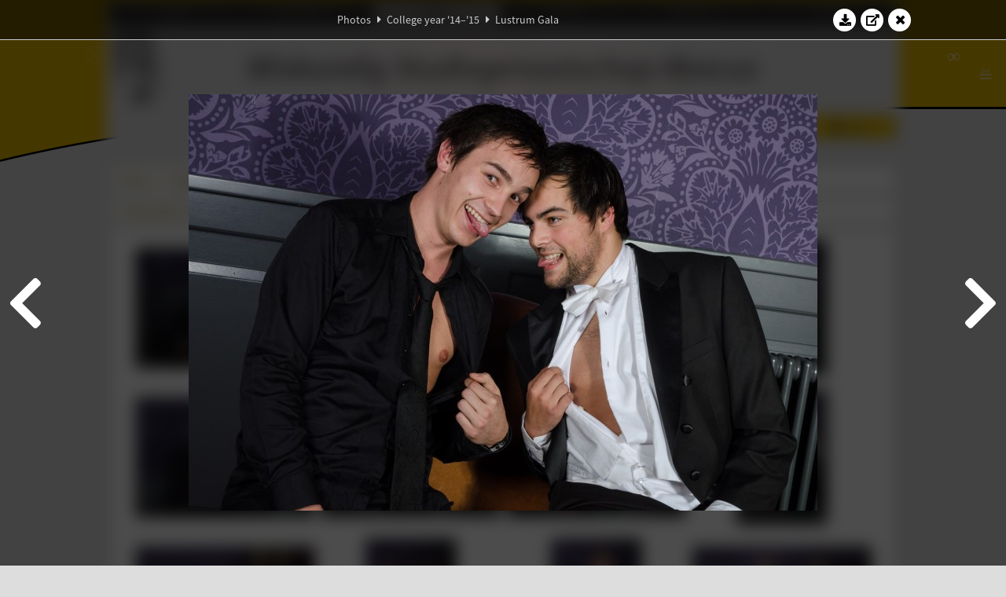

--- FILE ---
content_type: text/html; charset=UTF-8
request_url: https://www.abacus.utwente.nl/album/562-lustrum-gala/53796.html
body_size: 14112
content:
<!DOCTYPE html>
<html lang="en">
<head>
    <title>Lustrum Gala&mdash;W.S.G. Abacus</title>
    <meta charset="UTF-8">

    <meta name="application-name" content="W.S.G. Abacus">
    <meta name="msapplication-config" content="/browserconfig.xml">
    <meta name="msapplication-TileColor" content="#e6b800">
    <meta name="msapplication-TileImage" content="/build/images/logo144x144.cc22562d.png">
    <meta name="msapplication-navbutton-color" content="#e6b800">
    <meta name="theme-color" content="#E6B800">

    <meta name="apple-mobile-web-app-capable" content="yes">
    <meta name="apple-mobile-web-app-status-bar-style" content="black-translucent">

	    
                <link rel="prev" href="/album/562-lustrum-gala/53792.html" />        <link rel="prev" href="/album/562-lustrum-gala/53792.html" />    
    <link rel="apple-touch-icon" type="image/png" sizes="57x57" href="/build/images/apple-touch-icon-57x57.936bd1b5.png">
    <link rel="apple-touch-icon" type="image/png" sizes="60x60" href="/build/images/apple-touch-icon-60x60.547b6d1a.png">
    <link rel="apple-touch-icon" type="image/png" sizes="72x72" href="/build/images/apple-touch-icon-72x72.b627ac15.png">
    <link rel="apple-touch-icon" type="image/png" sizes="76x76" href="/build/images/apple-touch-icon-76x76.05ff57c1.png">
    <link rel="apple-touch-icon" type="image/png" sizes="114x114" href="/build/images/apple-touch-icon-114x114.11c8fd93.png">
    <link rel="apple-touch-icon" type="image/png" sizes="120x120" href="/build/images/apple-touch-icon-120x120.c9fdb4b0.png">
    <link rel="apple-touch-icon" type="image/png" sizes="144x144" href="/build/images/apple-touch-icon-144x144.0d9cb8fc.png">
    <link rel="apple-touch-icon" type="image/png" sizes="152x152" href="/build/images/apple-touch-icon-152x152.09d9833f.png">
    <link rel="apple-touch-icon" type="image/png" sizes="180x180" href="/build/images/apple-touch-icon-180x180.b1182a87.png">

    <link rel="icon" type="image/png" sizes="24x24" href="/build/images/logo24x24.0ca544da.png">
    <link rel="icon" type="image/png" sizes="32x32" href="/build/images/logo32x32.8f1b649b.png">
    <link rel="icon" type="image/png" sizes="48x48" href="/build/images/logo48x48.d36cf3e1.png">
    <link rel="icon" type="image/png" sizes="64x64" href="/build/images/logo64x64.958d5817.png">
    <link rel="icon" type="image/png" sizes="96x96" href="/build/images/logo96x96.56f03ebe.png">
    <link rel="icon" type="image/png" sizes="128x128" href="/build/images/logo128x128.b0867273.png">
    <link rel="icon" type="image/png" sizes="160x160" href="/build/images/logo160x160.b0d4da02.png">
    <link rel="icon" type="image/png" sizes="192x192" href="/build/images/logo192x192.f36d0dd4.png">
    <link rel="icon" type="image/png" sizes="194x194" href="/build/images/logo192x192.f36d0dd4.png">
    <link rel="icon" type="image/png" sizes="228x228" href="/build/images/logo228x228.72789462.png">
    <link rel="icon" type="image/png" sizes="16x16" href="/build/images/logo16x16.a597e110.png">
    <meta name="description" content="Website of Wiskundig studiegenootschap Abacus, study association of Applied Mathematics at the University of Twente."/>
    <meta name="keywords" content="abacus, wiskundig studiegenootschap, technische wiskunde, applied mathematics, ewi, universiteit twente, university of twente, wsg, boeken"/>
    <meta name="reply-to" content="board@abacus.utwente.nl">
    <meta name="web_author" content="W.S.G. Abacus">
    <meta name="viewport" content="width=device-width">
    <script type="application/ld+json">
    {
        "contactPoint": [{
            "@type": "ContactPoint",
            "telephone": "+31-53-489-3435",
            "contactType": ["office", "customer service"],
            "availableLanguage": ["English"]
        }]
    }
    </script>
    <script src="/build/79.a3110feb.js"></script><script src="/build/js/intro.e3765381.js"></script>
    
    
    <link href="/include/default_yellow.css" type="text/css" rel="stylesheet">    <link rel="stylesheet" href="/build/font-awesome.min.ae0de415.css">
    <link rel="stylesheet" href="/build/css/intro.c7c59451.css">
        
    <link rel="stylesheet" type="text/css" href="/include/album.css">
    <link rel="stylesheet" type="text/css" href="/include/album_photo_yellow.css?theme=yellow">
        
        
    
        <script type="text/javascript">
        var album_info = [{"num":0,"id":53518,"previous":null,"next":1,"url":"\/album\/562-lustrum-gala\/53518.html","albumlink":"\/album\/562-lustrum-gala#photo53518","rawalbumlink":"\/album\/562-lustrum-gala","toggle_visibility_url":"\/album\/53518\/toggle_public.html","download_photo":"\/album\/562-lustrum-gala\/download\/53518.jpg","photoAnchor":"#photo53518","photo":"\/album\/562-lustrum-gala\/53518.jpg","srcset":"\/album\/562-lustrum-gala\/53518.jpg 1x","photo_largest":"\/album\/562-lustrum-gala\/53518_largest.jpg","width":800,"height":530,"public":true,"isVideo":false},{"num":1,"id":53521,"previous":0,"next":2,"url":"\/album\/562-lustrum-gala\/53521.html","albumlink":"\/album\/562-lustrum-gala#photo53521","rawalbumlink":"\/album\/562-lustrum-gala","toggle_visibility_url":"\/album\/53521\/toggle_public.html","download_photo":"\/album\/562-lustrum-gala\/download\/53521.jpg","photoAnchor":"#photo53521","photo":"\/album\/562-lustrum-gala\/53521.jpg","srcset":"\/album\/562-lustrum-gala\/53521.jpg 1x","photo_largest":"\/album\/562-lustrum-gala\/53521_largest.jpg","width":800,"height":530,"public":true,"isVideo":false},{"num":2,"id":53524,"previous":1,"next":3,"url":"\/album\/562-lustrum-gala\/53524.html","albumlink":"\/album\/562-lustrum-gala#photo53524","rawalbumlink":"\/album\/562-lustrum-gala","toggle_visibility_url":"\/album\/53524\/toggle_public.html","download_photo":"\/album\/562-lustrum-gala\/download\/53524.jpg","photoAnchor":"#photo53524","photo":"\/album\/562-lustrum-gala\/53524.jpg","srcset":"\/album\/562-lustrum-gala\/53524.jpg 1x","photo_largest":"\/album\/562-lustrum-gala\/53524_largest.jpg","width":464,"height":700,"public":true,"isVideo":false},{"num":3,"id":53526,"previous":2,"next":4,"url":"\/album\/562-lustrum-gala\/53526.html","albumlink":"\/album\/562-lustrum-gala#photo53526","rawalbumlink":"\/album\/562-lustrum-gala","toggle_visibility_url":"\/album\/53526\/toggle_public.html","download_photo":"\/album\/562-lustrum-gala\/download\/53526.jpg","photoAnchor":"#photo53526","photo":"\/album\/562-lustrum-gala\/53526.jpg","srcset":"\/album\/562-lustrum-gala\/53526.jpg 1x","photo_largest":"\/album\/562-lustrum-gala\/53526_largest.jpg","width":464,"height":700,"public":true,"isVideo":false},{"num":4,"id":53527,"previous":3,"next":5,"url":"\/album\/562-lustrum-gala\/53527.html","albumlink":"\/album\/562-lustrum-gala#photo53527","rawalbumlink":"\/album\/562-lustrum-gala","toggle_visibility_url":"\/album\/53527\/toggle_public.html","download_photo":"\/album\/562-lustrum-gala\/download\/53527.jpg","photoAnchor":"#photo53527","photo":"\/album\/562-lustrum-gala\/53527.jpg","srcset":"\/album\/562-lustrum-gala\/53527.jpg 1x","photo_largest":"\/album\/562-lustrum-gala\/53527_largest.jpg","width":800,"height":530,"public":true,"isVideo":false},{"num":5,"id":53528,"previous":4,"next":6,"url":"\/album\/562-lustrum-gala\/53528.html","albumlink":"\/album\/562-lustrum-gala#photo53528","rawalbumlink":"\/album\/562-lustrum-gala","toggle_visibility_url":"\/album\/53528\/toggle_public.html","download_photo":"\/album\/562-lustrum-gala\/download\/53528.jpg","photoAnchor":"#photo53528","photo":"\/album\/562-lustrum-gala\/53528.jpg","srcset":"\/album\/562-lustrum-gala\/53528.jpg 1x","photo_largest":"\/album\/562-lustrum-gala\/53528_largest.jpg","width":800,"height":530,"public":true,"isVideo":false},{"num":6,"id":53530,"previous":5,"next":7,"url":"\/album\/562-lustrum-gala\/53530.html","albumlink":"\/album\/562-lustrum-gala#photo53530","rawalbumlink":"\/album\/562-lustrum-gala","toggle_visibility_url":"\/album\/53530\/toggle_public.html","download_photo":"\/album\/562-lustrum-gala\/download\/53530.jpg","photoAnchor":"#photo53530","photo":"\/album\/562-lustrum-gala\/53530.jpg","srcset":"\/album\/562-lustrum-gala\/53530.jpg 1x","photo_largest":"\/album\/562-lustrum-gala\/53530_largest.jpg","width":800,"height":530,"public":true,"isVideo":false},{"num":7,"id":53532,"previous":6,"next":8,"url":"\/album\/562-lustrum-gala\/53532.html","albumlink":"\/album\/562-lustrum-gala#photo53532","rawalbumlink":"\/album\/562-lustrum-gala","toggle_visibility_url":"\/album\/53532\/toggle_public.html","download_photo":"\/album\/562-lustrum-gala\/download\/53532.jpg","photoAnchor":"#photo53532","photo":"\/album\/562-lustrum-gala\/53532.jpg","srcset":"\/album\/562-lustrum-gala\/53532.jpg 1x","photo_largest":"\/album\/562-lustrum-gala\/53532_largest.jpg","width":464,"height":700,"public":true,"isVideo":false},{"num":8,"id":53533,"previous":7,"next":9,"url":"\/album\/562-lustrum-gala\/53533.html","albumlink":"\/album\/562-lustrum-gala#photo53533","rawalbumlink":"\/album\/562-lustrum-gala","toggle_visibility_url":"\/album\/53533\/toggle_public.html","download_photo":"\/album\/562-lustrum-gala\/download\/53533.jpg","photoAnchor":"#photo53533","photo":"\/album\/562-lustrum-gala\/53533.jpg","srcset":"\/album\/562-lustrum-gala\/53533.jpg 1x","photo_largest":"\/album\/562-lustrum-gala\/53533_largest.jpg","width":800,"height":530,"public":true,"isVideo":false},{"num":9,"id":53536,"previous":8,"next":10,"url":"\/album\/562-lustrum-gala\/53536.html","albumlink":"\/album\/562-lustrum-gala#photo53536","rawalbumlink":"\/album\/562-lustrum-gala","toggle_visibility_url":"\/album\/53536\/toggle_public.html","download_photo":"\/album\/562-lustrum-gala\/download\/53536.jpg","photoAnchor":"#photo53536","photo":"\/album\/562-lustrum-gala\/53536.jpg","srcset":"\/album\/562-lustrum-gala\/53536.jpg 1x","photo_largest":"\/album\/562-lustrum-gala\/53536_largest.jpg","width":464,"height":700,"public":true,"isVideo":false},{"num":10,"id":53538,"previous":9,"next":11,"url":"\/album\/562-lustrum-gala\/53538.html","albumlink":"\/album\/562-lustrum-gala#photo53538","rawalbumlink":"\/album\/562-lustrum-gala","toggle_visibility_url":"\/album\/53538\/toggle_public.html","download_photo":"\/album\/562-lustrum-gala\/download\/53538.jpg","photoAnchor":"#photo53538","photo":"\/album\/562-lustrum-gala\/53538.jpg","srcset":"\/album\/562-lustrum-gala\/53538.jpg 1x","photo_largest":"\/album\/562-lustrum-gala\/53538_largest.jpg","width":464,"height":700,"public":true,"isVideo":false},{"num":11,"id":53539,"previous":10,"next":12,"url":"\/album\/562-lustrum-gala\/53539.html","albumlink":"\/album\/562-lustrum-gala#photo53539","rawalbumlink":"\/album\/562-lustrum-gala","toggle_visibility_url":"\/album\/53539\/toggle_public.html","download_photo":"\/album\/562-lustrum-gala\/download\/53539.jpg","photoAnchor":"#photo53539","photo":"\/album\/562-lustrum-gala\/53539.jpg","srcset":"\/album\/562-lustrum-gala\/53539.jpg 1x","photo_largest":"\/album\/562-lustrum-gala\/53539_largest.jpg","width":800,"height":530,"public":true,"isVideo":false},{"num":12,"id":53540,"previous":11,"next":13,"url":"\/album\/562-lustrum-gala\/53540.html","albumlink":"\/album\/562-lustrum-gala#photo53540","rawalbumlink":"\/album\/562-lustrum-gala","toggle_visibility_url":"\/album\/53540\/toggle_public.html","download_photo":"\/album\/562-lustrum-gala\/download\/53540.jpg","photoAnchor":"#photo53540","photo":"\/album\/562-lustrum-gala\/53540.jpg","srcset":"\/album\/562-lustrum-gala\/53540.jpg 1x","photo_largest":"\/album\/562-lustrum-gala\/53540_largest.jpg","width":800,"height":530,"public":true,"isVideo":false},{"num":13,"id":53542,"previous":12,"next":14,"url":"\/album\/562-lustrum-gala\/53542.html","albumlink":"\/album\/562-lustrum-gala#photo53542","rawalbumlink":"\/album\/562-lustrum-gala","toggle_visibility_url":"\/album\/53542\/toggle_public.html","download_photo":"\/album\/562-lustrum-gala\/download\/53542.jpg","photoAnchor":"#photo53542","photo":"\/album\/562-lustrum-gala\/53542.jpg","srcset":"\/album\/562-lustrum-gala\/53542.jpg 1x","photo_largest":"\/album\/562-lustrum-gala\/53542_largest.jpg","width":800,"height":530,"public":true,"isVideo":false},{"num":14,"id":53544,"previous":13,"next":15,"url":"\/album\/562-lustrum-gala\/53544.html","albumlink":"\/album\/562-lustrum-gala#photo53544","rawalbumlink":"\/album\/562-lustrum-gala","toggle_visibility_url":"\/album\/53544\/toggle_public.html","download_photo":"\/album\/562-lustrum-gala\/download\/53544.jpg","photoAnchor":"#photo53544","photo":"\/album\/562-lustrum-gala\/53544.jpg","srcset":"\/album\/562-lustrum-gala\/53544.jpg 1x","photo_largest":"\/album\/562-lustrum-gala\/53544_largest.jpg","width":800,"height":530,"public":true,"isVideo":false},{"num":15,"id":53545,"previous":14,"next":16,"url":"\/album\/562-lustrum-gala\/53545.html","albumlink":"\/album\/562-lustrum-gala#photo53545","rawalbumlink":"\/album\/562-lustrum-gala","toggle_visibility_url":"\/album\/53545\/toggle_public.html","download_photo":"\/album\/562-lustrum-gala\/download\/53545.jpg","photoAnchor":"#photo53545","photo":"\/album\/562-lustrum-gala\/53545.jpg","srcset":"\/album\/562-lustrum-gala\/53545.jpg 1x","photo_largest":"\/album\/562-lustrum-gala\/53545_largest.jpg","width":464,"height":700,"public":true,"isVideo":false},{"num":16,"id":53547,"previous":15,"next":17,"url":"\/album\/562-lustrum-gala\/53547.html","albumlink":"\/album\/562-lustrum-gala#photo53547","rawalbumlink":"\/album\/562-lustrum-gala","toggle_visibility_url":"\/album\/53547\/toggle_public.html","download_photo":"\/album\/562-lustrum-gala\/download\/53547.jpg","photoAnchor":"#photo53547","photo":"\/album\/562-lustrum-gala\/53547.jpg","srcset":"\/album\/562-lustrum-gala\/53547.jpg 1x","photo_largest":"\/album\/562-lustrum-gala\/53547_largest.jpg","width":800,"height":530,"public":true,"isVideo":false},{"num":17,"id":53548,"previous":16,"next":18,"url":"\/album\/562-lustrum-gala\/53548.html","albumlink":"\/album\/562-lustrum-gala#photo53548","rawalbumlink":"\/album\/562-lustrum-gala","toggle_visibility_url":"\/album\/53548\/toggle_public.html","download_photo":"\/album\/562-lustrum-gala\/download\/53548.jpg","photoAnchor":"#photo53548","photo":"\/album\/562-lustrum-gala\/53548.jpg","srcset":"\/album\/562-lustrum-gala\/53548.jpg 1x","photo_largest":"\/album\/562-lustrum-gala\/53548_largest.jpg","width":464,"height":700,"public":true,"isVideo":false},{"num":18,"id":53553,"previous":17,"next":19,"url":"\/album\/562-lustrum-gala\/53553.html","albumlink":"\/album\/562-lustrum-gala#photo53553","rawalbumlink":"\/album\/562-lustrum-gala","toggle_visibility_url":"\/album\/53553\/toggle_public.html","download_photo":"\/album\/562-lustrum-gala\/download\/53553.jpg","photoAnchor":"#photo53553","photo":"\/album\/562-lustrum-gala\/53553.jpg","srcset":"\/album\/562-lustrum-gala\/53553.jpg 1x","photo_largest":"\/album\/562-lustrum-gala\/53553_largest.jpg","width":800,"height":530,"public":true,"isVideo":false},{"num":19,"id":53554,"previous":18,"next":20,"url":"\/album\/562-lustrum-gala\/53554.html","albumlink":"\/album\/562-lustrum-gala#photo53554","rawalbumlink":"\/album\/562-lustrum-gala","toggle_visibility_url":"\/album\/53554\/toggle_public.html","download_photo":"\/album\/562-lustrum-gala\/download\/53554.jpg","photoAnchor":"#photo53554","photo":"\/album\/562-lustrum-gala\/53554.jpg","srcset":"\/album\/562-lustrum-gala\/53554.jpg 1x","photo_largest":"\/album\/562-lustrum-gala\/53554_largest.jpg","width":800,"height":530,"public":true,"isVideo":false},{"num":20,"id":53557,"previous":19,"next":21,"url":"\/album\/562-lustrum-gala\/53557.html","albumlink":"\/album\/562-lustrum-gala#photo53557","rawalbumlink":"\/album\/562-lustrum-gala","toggle_visibility_url":"\/album\/53557\/toggle_public.html","download_photo":"\/album\/562-lustrum-gala\/download\/53557.jpg","photoAnchor":"#photo53557","photo":"\/album\/562-lustrum-gala\/53557.jpg","srcset":"\/album\/562-lustrum-gala\/53557.jpg 1x","photo_largest":"\/album\/562-lustrum-gala\/53557_largest.jpg","width":800,"height":530,"public":true,"isVideo":false},{"num":21,"id":53559,"previous":20,"next":22,"url":"\/album\/562-lustrum-gala\/53559.html","albumlink":"\/album\/562-lustrum-gala#photo53559","rawalbumlink":"\/album\/562-lustrum-gala","toggle_visibility_url":"\/album\/53559\/toggle_public.html","download_photo":"\/album\/562-lustrum-gala\/download\/53559.jpg","photoAnchor":"#photo53559","photo":"\/album\/562-lustrum-gala\/53559.jpg","srcset":"\/album\/562-lustrum-gala\/53559.jpg 1x","photo_largest":"\/album\/562-lustrum-gala\/53559_largest.jpg","width":464,"height":700,"public":true,"isVideo":false},{"num":22,"id":53562,"previous":21,"next":23,"url":"\/album\/562-lustrum-gala\/53562.html","albumlink":"\/album\/562-lustrum-gala#photo53562","rawalbumlink":"\/album\/562-lustrum-gala","toggle_visibility_url":"\/album\/53562\/toggle_public.html","download_photo":"\/album\/562-lustrum-gala\/download\/53562.jpg","photoAnchor":"#photo53562","photo":"\/album\/562-lustrum-gala\/53562.jpg","srcset":"\/album\/562-lustrum-gala\/53562.jpg 1x","photo_largest":"\/album\/562-lustrum-gala\/53562_largest.jpg","width":464,"height":700,"public":true,"isVideo":false},{"num":23,"id":53564,"previous":22,"next":24,"url":"\/album\/562-lustrum-gala\/53564.html","albumlink":"\/album\/562-lustrum-gala#photo53564","rawalbumlink":"\/album\/562-lustrum-gala","toggle_visibility_url":"\/album\/53564\/toggle_public.html","download_photo":"\/album\/562-lustrum-gala\/download\/53564.jpg","photoAnchor":"#photo53564","photo":"\/album\/562-lustrum-gala\/53564.jpg","srcset":"\/album\/562-lustrum-gala\/53564.jpg 1x","photo_largest":"\/album\/562-lustrum-gala\/53564_largest.jpg","width":800,"height":530,"public":true,"isVideo":false},{"num":24,"id":53566,"previous":23,"next":25,"url":"\/album\/562-lustrum-gala\/53566.html","albumlink":"\/album\/562-lustrum-gala#photo53566","rawalbumlink":"\/album\/562-lustrum-gala","toggle_visibility_url":"\/album\/53566\/toggle_public.html","download_photo":"\/album\/562-lustrum-gala\/download\/53566.jpg","photoAnchor":"#photo53566","photo":"\/album\/562-lustrum-gala\/53566.jpg","srcset":"\/album\/562-lustrum-gala\/53566.jpg 1x","photo_largest":"\/album\/562-lustrum-gala\/53566_largest.jpg","width":464,"height":700,"public":true,"isVideo":false},{"num":25,"id":53568,"previous":24,"next":26,"url":"\/album\/562-lustrum-gala\/53568.html","albumlink":"\/album\/562-lustrum-gala#photo53568","rawalbumlink":"\/album\/562-lustrum-gala","toggle_visibility_url":"\/album\/53568\/toggle_public.html","download_photo":"\/album\/562-lustrum-gala\/download\/53568.jpg","photoAnchor":"#photo53568","photo":"\/album\/562-lustrum-gala\/53568.jpg","srcset":"\/album\/562-lustrum-gala\/53568.jpg 1x","photo_largest":"\/album\/562-lustrum-gala\/53568_largest.jpg","width":464,"height":700,"public":true,"isVideo":false},{"num":26,"id":53570,"previous":25,"next":27,"url":"\/album\/562-lustrum-gala\/53570.html","albumlink":"\/album\/562-lustrum-gala#photo53570","rawalbumlink":"\/album\/562-lustrum-gala","toggle_visibility_url":"\/album\/53570\/toggle_public.html","download_photo":"\/album\/562-lustrum-gala\/download\/53570.jpg","photoAnchor":"#photo53570","photo":"\/album\/562-lustrum-gala\/53570.jpg","srcset":"\/album\/562-lustrum-gala\/53570.jpg 1x","photo_largest":"\/album\/562-lustrum-gala\/53570_largest.jpg","width":800,"height":530,"public":true,"isVideo":false},{"num":27,"id":53573,"previous":26,"next":28,"url":"\/album\/562-lustrum-gala\/53573.html","albumlink":"\/album\/562-lustrum-gala#photo53573","rawalbumlink":"\/album\/562-lustrum-gala","toggle_visibility_url":"\/album\/53573\/toggle_public.html","download_photo":"\/album\/562-lustrum-gala\/download\/53573.jpg","photoAnchor":"#photo53573","photo":"\/album\/562-lustrum-gala\/53573.jpg","srcset":"\/album\/562-lustrum-gala\/53573.jpg 1x","photo_largest":"\/album\/562-lustrum-gala\/53573_largest.jpg","width":800,"height":530,"public":true,"isVideo":false},{"num":28,"id":53575,"previous":27,"next":29,"url":"\/album\/562-lustrum-gala\/53575.html","albumlink":"\/album\/562-lustrum-gala#photo53575","rawalbumlink":"\/album\/562-lustrum-gala","toggle_visibility_url":"\/album\/53575\/toggle_public.html","download_photo":"\/album\/562-lustrum-gala\/download\/53575.jpg","photoAnchor":"#photo53575","photo":"\/album\/562-lustrum-gala\/53575.jpg","srcset":"\/album\/562-lustrum-gala\/53575.jpg 1x","photo_largest":"\/album\/562-lustrum-gala\/53575_largest.jpg","width":800,"height":530,"public":true,"isVideo":false},{"num":29,"id":53577,"previous":28,"next":30,"url":"\/album\/562-lustrum-gala\/53577.html","albumlink":"\/album\/562-lustrum-gala#photo53577","rawalbumlink":"\/album\/562-lustrum-gala","toggle_visibility_url":"\/album\/53577\/toggle_public.html","download_photo":"\/album\/562-lustrum-gala\/download\/53577.jpg","photoAnchor":"#photo53577","photo":"\/album\/562-lustrum-gala\/53577.jpg","srcset":"\/album\/562-lustrum-gala\/53577.jpg 1x","photo_largest":"\/album\/562-lustrum-gala\/53577_largest.jpg","width":464,"height":700,"public":true,"isVideo":false},{"num":30,"id":53579,"previous":29,"next":31,"url":"\/album\/562-lustrum-gala\/53579.html","albumlink":"\/album\/562-lustrum-gala#photo53579","rawalbumlink":"\/album\/562-lustrum-gala","toggle_visibility_url":"\/album\/53579\/toggle_public.html","download_photo":"\/album\/562-lustrum-gala\/download\/53579.jpg","photoAnchor":"#photo53579","photo":"\/album\/562-lustrum-gala\/53579.jpg","srcset":"\/album\/562-lustrum-gala\/53579.jpg 1x","photo_largest":"\/album\/562-lustrum-gala\/53579_largest.jpg","width":464,"height":700,"public":true,"isVideo":false},{"num":31,"id":53582,"previous":30,"next":32,"url":"\/album\/562-lustrum-gala\/53582.html","albumlink":"\/album\/562-lustrum-gala#photo53582","rawalbumlink":"\/album\/562-lustrum-gala","toggle_visibility_url":"\/album\/53582\/toggle_public.html","download_photo":"\/album\/562-lustrum-gala\/download\/53582.jpg","photoAnchor":"#photo53582","photo":"\/album\/562-lustrum-gala\/53582.jpg","srcset":"\/album\/562-lustrum-gala\/53582.jpg 1x","photo_largest":"\/album\/562-lustrum-gala\/53582_largest.jpg","width":464,"height":700,"public":true,"isVideo":false},{"num":32,"id":53583,"previous":31,"next":33,"url":"\/album\/562-lustrum-gala\/53583.html","albumlink":"\/album\/562-lustrum-gala#photo53583","rawalbumlink":"\/album\/562-lustrum-gala","toggle_visibility_url":"\/album\/53583\/toggle_public.html","download_photo":"\/album\/562-lustrum-gala\/download\/53583.jpg","photoAnchor":"#photo53583","photo":"\/album\/562-lustrum-gala\/53583.jpg","srcset":"\/album\/562-lustrum-gala\/53583.jpg 1x","photo_largest":"\/album\/562-lustrum-gala\/53583_largest.jpg","width":464,"height":700,"public":true,"isVideo":false},{"num":33,"id":53588,"previous":32,"next":34,"url":"\/album\/562-lustrum-gala\/53588.html","albumlink":"\/album\/562-lustrum-gala#photo53588","rawalbumlink":"\/album\/562-lustrum-gala","toggle_visibility_url":"\/album\/53588\/toggle_public.html","download_photo":"\/album\/562-lustrum-gala\/download\/53588.jpg","photoAnchor":"#photo53588","photo":"\/album\/562-lustrum-gala\/53588.jpg","srcset":"\/album\/562-lustrum-gala\/53588.jpg 1x","photo_largest":"\/album\/562-lustrum-gala\/53588_largest.jpg","width":800,"height":530,"public":true,"isVideo":false},{"num":34,"id":53591,"previous":33,"next":35,"url":"\/album\/562-lustrum-gala\/53591.html","albumlink":"\/album\/562-lustrum-gala#photo53591","rawalbumlink":"\/album\/562-lustrum-gala","toggle_visibility_url":"\/album\/53591\/toggle_public.html","download_photo":"\/album\/562-lustrum-gala\/download\/53591.jpg","photoAnchor":"#photo53591","photo":"\/album\/562-lustrum-gala\/53591.jpg","srcset":"\/album\/562-lustrum-gala\/53591.jpg 1x","photo_largest":"\/album\/562-lustrum-gala\/53591_largest.jpg","width":464,"height":700,"public":true,"isVideo":false},{"num":35,"id":53592,"previous":34,"next":36,"url":"\/album\/562-lustrum-gala\/53592.html","albumlink":"\/album\/562-lustrum-gala#photo53592","rawalbumlink":"\/album\/562-lustrum-gala","toggle_visibility_url":"\/album\/53592\/toggle_public.html","download_photo":"\/album\/562-lustrum-gala\/download\/53592.jpg","photoAnchor":"#photo53592","photo":"\/album\/562-lustrum-gala\/53592.jpg","srcset":"\/album\/562-lustrum-gala\/53592.jpg 1x","photo_largest":"\/album\/562-lustrum-gala\/53592_largest.jpg","width":800,"height":530,"public":true,"isVideo":false},{"num":36,"id":53595,"previous":35,"next":37,"url":"\/album\/562-lustrum-gala\/53595.html","albumlink":"\/album\/562-lustrum-gala#photo53595","rawalbumlink":"\/album\/562-lustrum-gala","toggle_visibility_url":"\/album\/53595\/toggle_public.html","download_photo":"\/album\/562-lustrum-gala\/download\/53595.jpg","photoAnchor":"#photo53595","photo":"\/album\/562-lustrum-gala\/53595.jpg","srcset":"\/album\/562-lustrum-gala\/53595.jpg 1x","photo_largest":"\/album\/562-lustrum-gala\/53595_largest.jpg","width":464,"height":700,"public":true,"isVideo":false},{"num":37,"id":53596,"previous":36,"next":38,"url":"\/album\/562-lustrum-gala\/53596.html","albumlink":"\/album\/562-lustrum-gala#photo53596","rawalbumlink":"\/album\/562-lustrum-gala","toggle_visibility_url":"\/album\/53596\/toggle_public.html","download_photo":"\/album\/562-lustrum-gala\/download\/53596.jpg","photoAnchor":"#photo53596","photo":"\/album\/562-lustrum-gala\/53596.jpg","srcset":"\/album\/562-lustrum-gala\/53596.jpg 1x","photo_largest":"\/album\/562-lustrum-gala\/53596_largest.jpg","width":464,"height":700,"public":true,"isVideo":false},{"num":38,"id":53598,"previous":37,"next":39,"url":"\/album\/562-lustrum-gala\/53598.html","albumlink":"\/album\/562-lustrum-gala#photo53598","rawalbumlink":"\/album\/562-lustrum-gala","toggle_visibility_url":"\/album\/53598\/toggle_public.html","download_photo":"\/album\/562-lustrum-gala\/download\/53598.jpg","photoAnchor":"#photo53598","photo":"\/album\/562-lustrum-gala\/53598.jpg","srcset":"\/album\/562-lustrum-gala\/53598.jpg 1x","photo_largest":"\/album\/562-lustrum-gala\/53598_largest.jpg","width":800,"height":530,"public":true,"isVideo":false},{"num":39,"id":53599,"previous":38,"next":40,"url":"\/album\/562-lustrum-gala\/53599.html","albumlink":"\/album\/562-lustrum-gala#photo53599","rawalbumlink":"\/album\/562-lustrum-gala","toggle_visibility_url":"\/album\/53599\/toggle_public.html","download_photo":"\/album\/562-lustrum-gala\/download\/53599.jpg","photoAnchor":"#photo53599","photo":"\/album\/562-lustrum-gala\/53599.jpg","srcset":"\/album\/562-lustrum-gala\/53599.jpg 1x","photo_largest":"\/album\/562-lustrum-gala\/53599_largest.jpg","width":800,"height":530,"public":true,"isVideo":false},{"num":40,"id":53603,"previous":39,"next":41,"url":"\/album\/562-lustrum-gala\/53603.html","albumlink":"\/album\/562-lustrum-gala#photo53603","rawalbumlink":"\/album\/562-lustrum-gala","toggle_visibility_url":"\/album\/53603\/toggle_public.html","download_photo":"\/album\/562-lustrum-gala\/download\/53603.jpg","photoAnchor":"#photo53603","photo":"\/album\/562-lustrum-gala\/53603.jpg","srcset":"\/album\/562-lustrum-gala\/53603.jpg 1x","photo_largest":"\/album\/562-lustrum-gala\/53603_largest.jpg","width":464,"height":700,"public":true,"isVideo":false},{"num":41,"id":53605,"previous":40,"next":42,"url":"\/album\/562-lustrum-gala\/53605.html","albumlink":"\/album\/562-lustrum-gala#photo53605","rawalbumlink":"\/album\/562-lustrum-gala","toggle_visibility_url":"\/album\/53605\/toggle_public.html","download_photo":"\/album\/562-lustrum-gala\/download\/53605.jpg","photoAnchor":"#photo53605","photo":"\/album\/562-lustrum-gala\/53605.jpg","srcset":"\/album\/562-lustrum-gala\/53605.jpg 1x","photo_largest":"\/album\/562-lustrum-gala\/53605_largest.jpg","width":464,"height":700,"public":true,"isVideo":false},{"num":42,"id":53607,"previous":41,"next":43,"url":"\/album\/562-lustrum-gala\/53607.html","albumlink":"\/album\/562-lustrum-gala#photo53607","rawalbumlink":"\/album\/562-lustrum-gala","toggle_visibility_url":"\/album\/53607\/toggle_public.html","download_photo":"\/album\/562-lustrum-gala\/download\/53607.jpg","photoAnchor":"#photo53607","photo":"\/album\/562-lustrum-gala\/53607.jpg","srcset":"\/album\/562-lustrum-gala\/53607.jpg 1x","photo_largest":"\/album\/562-lustrum-gala\/53607_largest.jpg","width":464,"height":700,"public":true,"isVideo":false},{"num":43,"id":53613,"previous":42,"next":44,"url":"\/album\/562-lustrum-gala\/53613.html","albumlink":"\/album\/562-lustrum-gala#photo53613","rawalbumlink":"\/album\/562-lustrum-gala","toggle_visibility_url":"\/album\/53613\/toggle_public.html","download_photo":"\/album\/562-lustrum-gala\/download\/53613.jpg","photoAnchor":"#photo53613","photo":"\/album\/562-lustrum-gala\/53613.jpg","srcset":"\/album\/562-lustrum-gala\/53613.jpg 1x","photo_largest":"\/album\/562-lustrum-gala\/53613_largest.jpg","width":800,"height":530,"public":true,"isVideo":false},{"num":44,"id":53616,"previous":43,"next":45,"url":"\/album\/562-lustrum-gala\/53616.html","albumlink":"\/album\/562-lustrum-gala#photo53616","rawalbumlink":"\/album\/562-lustrum-gala","toggle_visibility_url":"\/album\/53616\/toggle_public.html","download_photo":"\/album\/562-lustrum-gala\/download\/53616.jpg","photoAnchor":"#photo53616","photo":"\/album\/562-lustrum-gala\/53616.jpg","srcset":"\/album\/562-lustrum-gala\/53616.jpg 1x","photo_largest":"\/album\/562-lustrum-gala\/53616_largest.jpg","width":800,"height":530,"public":true,"isVideo":false},{"num":45,"id":53618,"previous":44,"next":46,"url":"\/album\/562-lustrum-gala\/53618.html","albumlink":"\/album\/562-lustrum-gala#photo53618","rawalbumlink":"\/album\/562-lustrum-gala","toggle_visibility_url":"\/album\/53618\/toggle_public.html","download_photo":"\/album\/562-lustrum-gala\/download\/53618.jpg","photoAnchor":"#photo53618","photo":"\/album\/562-lustrum-gala\/53618.jpg","srcset":"\/album\/562-lustrum-gala\/53618.jpg 1x","photo_largest":"\/album\/562-lustrum-gala\/53618_largest.jpg","width":464,"height":700,"public":true,"isVideo":false},{"num":46,"id":53620,"previous":45,"next":47,"url":"\/album\/562-lustrum-gala\/53620.html","albumlink":"\/album\/562-lustrum-gala#photo53620","rawalbumlink":"\/album\/562-lustrum-gala","toggle_visibility_url":"\/album\/53620\/toggle_public.html","download_photo":"\/album\/562-lustrum-gala\/download\/53620.jpg","photoAnchor":"#photo53620","photo":"\/album\/562-lustrum-gala\/53620.jpg","srcset":"\/album\/562-lustrum-gala\/53620.jpg 1x","photo_largest":"\/album\/562-lustrum-gala\/53620_largest.jpg","width":464,"height":700,"public":true,"isVideo":false},{"num":47,"id":53623,"previous":46,"next":48,"url":"\/album\/562-lustrum-gala\/53623.html","albumlink":"\/album\/562-lustrum-gala#photo53623","rawalbumlink":"\/album\/562-lustrum-gala","toggle_visibility_url":"\/album\/53623\/toggle_public.html","download_photo":"\/album\/562-lustrum-gala\/download\/53623.jpg","photoAnchor":"#photo53623","photo":"\/album\/562-lustrum-gala\/53623.jpg","srcset":"\/album\/562-lustrum-gala\/53623.jpg 1x","photo_largest":"\/album\/562-lustrum-gala\/53623_largest.jpg","width":800,"height":530,"public":true,"isVideo":false},{"num":48,"id":53624,"previous":47,"next":49,"url":"\/album\/562-lustrum-gala\/53624.html","albumlink":"\/album\/562-lustrum-gala#photo53624","rawalbumlink":"\/album\/562-lustrum-gala","toggle_visibility_url":"\/album\/53624\/toggle_public.html","download_photo":"\/album\/562-lustrum-gala\/download\/53624.jpg","photoAnchor":"#photo53624","photo":"\/album\/562-lustrum-gala\/53624.jpg","srcset":"\/album\/562-lustrum-gala\/53624.jpg 1x","photo_largest":"\/album\/562-lustrum-gala\/53624_largest.jpg","width":800,"height":530,"public":true,"isVideo":false},{"num":49,"id":53625,"previous":48,"next":50,"url":"\/album\/562-lustrum-gala\/53625.html","albumlink":"\/album\/562-lustrum-gala#photo53625","rawalbumlink":"\/album\/562-lustrum-gala","toggle_visibility_url":"\/album\/53625\/toggle_public.html","download_photo":"\/album\/562-lustrum-gala\/download\/53625.jpg","photoAnchor":"#photo53625","photo":"\/album\/562-lustrum-gala\/53625.jpg","srcset":"\/album\/562-lustrum-gala\/53625.jpg 1x","photo_largest":"\/album\/562-lustrum-gala\/53625_largest.jpg","width":800,"height":530,"public":true,"isVideo":false},{"num":50,"id":53630,"previous":49,"next":51,"url":"\/album\/562-lustrum-gala\/53630.html","albumlink":"\/album\/562-lustrum-gala#photo53630","rawalbumlink":"\/album\/562-lustrum-gala","toggle_visibility_url":"\/album\/53630\/toggle_public.html","download_photo":"\/album\/562-lustrum-gala\/download\/53630.jpg","photoAnchor":"#photo53630","photo":"\/album\/562-lustrum-gala\/53630.jpg","srcset":"\/album\/562-lustrum-gala\/53630.jpg 1x","photo_largest":"\/album\/562-lustrum-gala\/53630_largest.jpg","width":800,"height":530,"public":true,"isVideo":false},{"num":51,"id":53631,"previous":50,"next":52,"url":"\/album\/562-lustrum-gala\/53631.html","albumlink":"\/album\/562-lustrum-gala#photo53631","rawalbumlink":"\/album\/562-lustrum-gala","toggle_visibility_url":"\/album\/53631\/toggle_public.html","download_photo":"\/album\/562-lustrum-gala\/download\/53631.jpg","photoAnchor":"#photo53631","photo":"\/album\/562-lustrum-gala\/53631.jpg","srcset":"\/album\/562-lustrum-gala\/53631.jpg 1x","photo_largest":"\/album\/562-lustrum-gala\/53631_largest.jpg","width":464,"height":700,"public":true,"isVideo":false},{"num":52,"id":53634,"previous":51,"next":53,"url":"\/album\/562-lustrum-gala\/53634.html","albumlink":"\/album\/562-lustrum-gala#photo53634","rawalbumlink":"\/album\/562-lustrum-gala","toggle_visibility_url":"\/album\/53634\/toggle_public.html","download_photo":"\/album\/562-lustrum-gala\/download\/53634.jpg","photoAnchor":"#photo53634","photo":"\/album\/562-lustrum-gala\/53634.jpg","srcset":"\/album\/562-lustrum-gala\/53634.jpg 1x","photo_largest":"\/album\/562-lustrum-gala\/53634_largest.jpg","width":800,"height":530,"public":true,"isVideo":false},{"num":53,"id":53638,"previous":52,"next":54,"url":"\/album\/562-lustrum-gala\/53638.html","albumlink":"\/album\/562-lustrum-gala#photo53638","rawalbumlink":"\/album\/562-lustrum-gala","toggle_visibility_url":"\/album\/53638\/toggle_public.html","download_photo":"\/album\/562-lustrum-gala\/download\/53638.jpg","photoAnchor":"#photo53638","photo":"\/album\/562-lustrum-gala\/53638.jpg","srcset":"\/album\/562-lustrum-gala\/53638.jpg 1x","photo_largest":"\/album\/562-lustrum-gala\/53638_largest.jpg","width":464,"height":700,"public":true,"isVideo":false},{"num":54,"id":53639,"previous":53,"next":55,"url":"\/album\/562-lustrum-gala\/53639.html","albumlink":"\/album\/562-lustrum-gala#photo53639","rawalbumlink":"\/album\/562-lustrum-gala","toggle_visibility_url":"\/album\/53639\/toggle_public.html","download_photo":"\/album\/562-lustrum-gala\/download\/53639.jpg","photoAnchor":"#photo53639","photo":"\/album\/562-lustrum-gala\/53639.jpg","srcset":"\/album\/562-lustrum-gala\/53639.jpg 1x","photo_largest":"\/album\/562-lustrum-gala\/53639_largest.jpg","width":800,"height":530,"public":true,"isVideo":false},{"num":55,"id":53640,"previous":54,"next":56,"url":"\/album\/562-lustrum-gala\/53640.html","albumlink":"\/album\/562-lustrum-gala#photo53640","rawalbumlink":"\/album\/562-lustrum-gala","toggle_visibility_url":"\/album\/53640\/toggle_public.html","download_photo":"\/album\/562-lustrum-gala\/download\/53640.jpg","photoAnchor":"#photo53640","photo":"\/album\/562-lustrum-gala\/53640.jpg","srcset":"\/album\/562-lustrum-gala\/53640.jpg 1x","photo_largest":"\/album\/562-lustrum-gala\/53640_largest.jpg","width":464,"height":700,"public":true,"isVideo":false},{"num":56,"id":53642,"previous":55,"next":57,"url":"\/album\/562-lustrum-gala\/53642.html","albumlink":"\/album\/562-lustrum-gala#photo53642","rawalbumlink":"\/album\/562-lustrum-gala","toggle_visibility_url":"\/album\/53642\/toggle_public.html","download_photo":"\/album\/562-lustrum-gala\/download\/53642.jpg","photoAnchor":"#photo53642","photo":"\/album\/562-lustrum-gala\/53642.jpg","srcset":"\/album\/562-lustrum-gala\/53642.jpg 1x","photo_largest":"\/album\/562-lustrum-gala\/53642_largest.jpg","width":800,"height":530,"public":true,"isVideo":false},{"num":57,"id":53645,"previous":56,"next":58,"url":"\/album\/562-lustrum-gala\/53645.html","albumlink":"\/album\/562-lustrum-gala#photo53645","rawalbumlink":"\/album\/562-lustrum-gala","toggle_visibility_url":"\/album\/53645\/toggle_public.html","download_photo":"\/album\/562-lustrum-gala\/download\/53645.jpg","photoAnchor":"#photo53645","photo":"\/album\/562-lustrum-gala\/53645.jpg","srcset":"\/album\/562-lustrum-gala\/53645.jpg 1x","photo_largest":"\/album\/562-lustrum-gala\/53645_largest.jpg","width":800,"height":530,"public":true,"isVideo":false},{"num":58,"id":53646,"previous":57,"next":59,"url":"\/album\/562-lustrum-gala\/53646.html","albumlink":"\/album\/562-lustrum-gala#photo53646","rawalbumlink":"\/album\/562-lustrum-gala","toggle_visibility_url":"\/album\/53646\/toggle_public.html","download_photo":"\/album\/562-lustrum-gala\/download\/53646.jpg","photoAnchor":"#photo53646","photo":"\/album\/562-lustrum-gala\/53646.jpg","srcset":"\/album\/562-lustrum-gala\/53646.jpg 1x","photo_largest":"\/album\/562-lustrum-gala\/53646_largest.jpg","width":800,"height":530,"public":true,"isVideo":false},{"num":59,"id":53648,"previous":58,"next":60,"url":"\/album\/562-lustrum-gala\/53648.html","albumlink":"\/album\/562-lustrum-gala#photo53648","rawalbumlink":"\/album\/562-lustrum-gala","toggle_visibility_url":"\/album\/53648\/toggle_public.html","download_photo":"\/album\/562-lustrum-gala\/download\/53648.jpg","photoAnchor":"#photo53648","photo":"\/album\/562-lustrum-gala\/53648.jpg","srcset":"\/album\/562-lustrum-gala\/53648.jpg 1x","photo_largest":"\/album\/562-lustrum-gala\/53648_largest.jpg","width":800,"height":530,"public":true,"isVideo":false},{"num":60,"id":53651,"previous":59,"next":61,"url":"\/album\/562-lustrum-gala\/53651.html","albumlink":"\/album\/562-lustrum-gala#photo53651","rawalbumlink":"\/album\/562-lustrum-gala","toggle_visibility_url":"\/album\/53651\/toggle_public.html","download_photo":"\/album\/562-lustrum-gala\/download\/53651.jpg","photoAnchor":"#photo53651","photo":"\/album\/562-lustrum-gala\/53651.jpg","srcset":"\/album\/562-lustrum-gala\/53651.jpg 1x","photo_largest":"\/album\/562-lustrum-gala\/53651_largest.jpg","width":800,"height":530,"public":true,"isVideo":false},{"num":61,"id":53654,"previous":60,"next":62,"url":"\/album\/562-lustrum-gala\/53654.html","albumlink":"\/album\/562-lustrum-gala#photo53654","rawalbumlink":"\/album\/562-lustrum-gala","toggle_visibility_url":"\/album\/53654\/toggle_public.html","download_photo":"\/album\/562-lustrum-gala\/download\/53654.jpg","photoAnchor":"#photo53654","photo":"\/album\/562-lustrum-gala\/53654.jpg","srcset":"\/album\/562-lustrum-gala\/53654.jpg 1x","photo_largest":"\/album\/562-lustrum-gala\/53654_largest.jpg","width":800,"height":530,"public":true,"isVideo":false},{"num":62,"id":53657,"previous":61,"next":63,"url":"\/album\/562-lustrum-gala\/53657.html","albumlink":"\/album\/562-lustrum-gala#photo53657","rawalbumlink":"\/album\/562-lustrum-gala","toggle_visibility_url":"\/album\/53657\/toggle_public.html","download_photo":"\/album\/562-lustrum-gala\/download\/53657.jpg","photoAnchor":"#photo53657","photo":"\/album\/562-lustrum-gala\/53657.jpg","srcset":"\/album\/562-lustrum-gala\/53657.jpg 1x","photo_largest":"\/album\/562-lustrum-gala\/53657_largest.jpg","width":800,"height":530,"public":true,"isVideo":false},{"num":63,"id":53661,"previous":62,"next":64,"url":"\/album\/562-lustrum-gala\/53661.html","albumlink":"\/album\/562-lustrum-gala#photo53661","rawalbumlink":"\/album\/562-lustrum-gala","toggle_visibility_url":"\/album\/53661\/toggle_public.html","download_photo":"\/album\/562-lustrum-gala\/download\/53661.jpg","photoAnchor":"#photo53661","photo":"\/album\/562-lustrum-gala\/53661.jpg","srcset":"\/album\/562-lustrum-gala\/53661.jpg 1x","photo_largest":"\/album\/562-lustrum-gala\/53661_largest.jpg","width":464,"height":700,"public":true,"isVideo":false},{"num":64,"id":53663,"previous":63,"next":65,"url":"\/album\/562-lustrum-gala\/53663.html","albumlink":"\/album\/562-lustrum-gala#photo53663","rawalbumlink":"\/album\/562-lustrum-gala","toggle_visibility_url":"\/album\/53663\/toggle_public.html","download_photo":"\/album\/562-lustrum-gala\/download\/53663.jpg","photoAnchor":"#photo53663","photo":"\/album\/562-lustrum-gala\/53663.jpg","srcset":"\/album\/562-lustrum-gala\/53663.jpg 1x","photo_largest":"\/album\/562-lustrum-gala\/53663_largest.jpg","width":800,"height":530,"public":true,"isVideo":false},{"num":65,"id":53667,"previous":64,"next":66,"url":"\/album\/562-lustrum-gala\/53667.html","albumlink":"\/album\/562-lustrum-gala#photo53667","rawalbumlink":"\/album\/562-lustrum-gala","toggle_visibility_url":"\/album\/53667\/toggle_public.html","download_photo":"\/album\/562-lustrum-gala\/download\/53667.jpg","photoAnchor":"#photo53667","photo":"\/album\/562-lustrum-gala\/53667.jpg","srcset":"\/album\/562-lustrum-gala\/53667.jpg 1x","photo_largest":"\/album\/562-lustrum-gala\/53667_largest.jpg","width":464,"height":700,"public":true,"isVideo":false},{"num":66,"id":53668,"previous":65,"next":67,"url":"\/album\/562-lustrum-gala\/53668.html","albumlink":"\/album\/562-lustrum-gala#photo53668","rawalbumlink":"\/album\/562-lustrum-gala","toggle_visibility_url":"\/album\/53668\/toggle_public.html","download_photo":"\/album\/562-lustrum-gala\/download\/53668.jpg","photoAnchor":"#photo53668","photo":"\/album\/562-lustrum-gala\/53668.jpg","srcset":"\/album\/562-lustrum-gala\/53668.jpg 1x","photo_largest":"\/album\/562-lustrum-gala\/53668_largest.jpg","width":800,"height":530,"public":true,"isVideo":false},{"num":67,"id":53670,"previous":66,"next":68,"url":"\/album\/562-lustrum-gala\/53670.html","albumlink":"\/album\/562-lustrum-gala#photo53670","rawalbumlink":"\/album\/562-lustrum-gala","toggle_visibility_url":"\/album\/53670\/toggle_public.html","download_photo":"\/album\/562-lustrum-gala\/download\/53670.jpg","photoAnchor":"#photo53670","photo":"\/album\/562-lustrum-gala\/53670.jpg","srcset":"\/album\/562-lustrum-gala\/53670.jpg 1x","photo_largest":"\/album\/562-lustrum-gala\/53670_largest.jpg","width":464,"height":700,"public":true,"isVideo":false},{"num":68,"id":53674,"previous":67,"next":69,"url":"\/album\/562-lustrum-gala\/53674.html","albumlink":"\/album\/562-lustrum-gala#photo53674","rawalbumlink":"\/album\/562-lustrum-gala","toggle_visibility_url":"\/album\/53674\/toggle_public.html","download_photo":"\/album\/562-lustrum-gala\/download\/53674.jpg","photoAnchor":"#photo53674","photo":"\/album\/562-lustrum-gala\/53674.jpg","srcset":"\/album\/562-lustrum-gala\/53674.jpg 1x","photo_largest":"\/album\/562-lustrum-gala\/53674_largest.jpg","width":800,"height":530,"public":true,"isVideo":false},{"num":69,"id":53677,"previous":68,"next":70,"url":"\/album\/562-lustrum-gala\/53677.html","albumlink":"\/album\/562-lustrum-gala#photo53677","rawalbumlink":"\/album\/562-lustrum-gala","toggle_visibility_url":"\/album\/53677\/toggle_public.html","download_photo":"\/album\/562-lustrum-gala\/download\/53677.jpg","photoAnchor":"#photo53677","photo":"\/album\/562-lustrum-gala\/53677.jpg","srcset":"\/album\/562-lustrum-gala\/53677.jpg 1x","photo_largest":"\/album\/562-lustrum-gala\/53677_largest.jpg","width":800,"height":530,"public":true,"isVideo":false},{"num":70,"id":53679,"previous":69,"next":71,"url":"\/album\/562-lustrum-gala\/53679.html","albumlink":"\/album\/562-lustrum-gala#photo53679","rawalbumlink":"\/album\/562-lustrum-gala","toggle_visibility_url":"\/album\/53679\/toggle_public.html","download_photo":"\/album\/562-lustrum-gala\/download\/53679.jpg","photoAnchor":"#photo53679","photo":"\/album\/562-lustrum-gala\/53679.jpg","srcset":"\/album\/562-lustrum-gala\/53679.jpg 1x","photo_largest":"\/album\/562-lustrum-gala\/53679_largest.jpg","width":800,"height":530,"public":true,"isVideo":false},{"num":71,"id":53685,"previous":70,"next":72,"url":"\/album\/562-lustrum-gala\/53685.html","albumlink":"\/album\/562-lustrum-gala#photo53685","rawalbumlink":"\/album\/562-lustrum-gala","toggle_visibility_url":"\/album\/53685\/toggle_public.html","download_photo":"\/album\/562-lustrum-gala\/download\/53685.jpg","photoAnchor":"#photo53685","photo":"\/album\/562-lustrum-gala\/53685.jpg","srcset":"\/album\/562-lustrum-gala\/53685.jpg 1x","photo_largest":"\/album\/562-lustrum-gala\/53685_largest.jpg","width":464,"height":700,"public":true,"isVideo":false},{"num":72,"id":53687,"previous":71,"next":73,"url":"\/album\/562-lustrum-gala\/53687.html","albumlink":"\/album\/562-lustrum-gala#photo53687","rawalbumlink":"\/album\/562-lustrum-gala","toggle_visibility_url":"\/album\/53687\/toggle_public.html","download_photo":"\/album\/562-lustrum-gala\/download\/53687.jpg","photoAnchor":"#photo53687","photo":"\/album\/562-lustrum-gala\/53687.jpg","srcset":"\/album\/562-lustrum-gala\/53687.jpg 1x","photo_largest":"\/album\/562-lustrum-gala\/53687_largest.jpg","width":800,"height":530,"public":true,"isVideo":false},{"num":73,"id":53690,"previous":72,"next":74,"url":"\/album\/562-lustrum-gala\/53690.html","albumlink":"\/album\/562-lustrum-gala#photo53690","rawalbumlink":"\/album\/562-lustrum-gala","toggle_visibility_url":"\/album\/53690\/toggle_public.html","download_photo":"\/album\/562-lustrum-gala\/download\/53690.jpg","photoAnchor":"#photo53690","photo":"\/album\/562-lustrum-gala\/53690.jpg","srcset":"\/album\/562-lustrum-gala\/53690.jpg 1x","photo_largest":"\/album\/562-lustrum-gala\/53690_largest.jpg","width":464,"height":700,"public":true,"isVideo":false},{"num":74,"id":53692,"previous":73,"next":75,"url":"\/album\/562-lustrum-gala\/53692.html","albumlink":"\/album\/562-lustrum-gala#photo53692","rawalbumlink":"\/album\/562-lustrum-gala","toggle_visibility_url":"\/album\/53692\/toggle_public.html","download_photo":"\/album\/562-lustrum-gala\/download\/53692.jpg","photoAnchor":"#photo53692","photo":"\/album\/562-lustrum-gala\/53692.jpg","srcset":"\/album\/562-lustrum-gala\/53692.jpg 1x","photo_largest":"\/album\/562-lustrum-gala\/53692_largest.jpg","width":800,"height":530,"public":true,"isVideo":false},{"num":75,"id":53695,"previous":74,"next":76,"url":"\/album\/562-lustrum-gala\/53695.html","albumlink":"\/album\/562-lustrum-gala#photo53695","rawalbumlink":"\/album\/562-lustrum-gala","toggle_visibility_url":"\/album\/53695\/toggle_public.html","download_photo":"\/album\/562-lustrum-gala\/download\/53695.jpg","photoAnchor":"#photo53695","photo":"\/album\/562-lustrum-gala\/53695.jpg","srcset":"\/album\/562-lustrum-gala\/53695.jpg 1x","photo_largest":"\/album\/562-lustrum-gala\/53695_largest.jpg","width":800,"height":530,"public":true,"isVideo":false},{"num":76,"id":53699,"previous":75,"next":77,"url":"\/album\/562-lustrum-gala\/53699.html","albumlink":"\/album\/562-lustrum-gala#photo53699","rawalbumlink":"\/album\/562-lustrum-gala","toggle_visibility_url":"\/album\/53699\/toggle_public.html","download_photo":"\/album\/562-lustrum-gala\/download\/53699.jpg","photoAnchor":"#photo53699","photo":"\/album\/562-lustrum-gala\/53699.jpg","srcset":"\/album\/562-lustrum-gala\/53699.jpg 1x","photo_largest":"\/album\/562-lustrum-gala\/53699_largest.jpg","width":800,"height":530,"public":true,"isVideo":false},{"num":77,"id":53702,"previous":76,"next":78,"url":"\/album\/562-lustrum-gala\/53702.html","albumlink":"\/album\/562-lustrum-gala#photo53702","rawalbumlink":"\/album\/562-lustrum-gala","toggle_visibility_url":"\/album\/53702\/toggle_public.html","download_photo":"\/album\/562-lustrum-gala\/download\/53702.jpg","photoAnchor":"#photo53702","photo":"\/album\/562-lustrum-gala\/53702.jpg","srcset":"\/album\/562-lustrum-gala\/53702.jpg 1x","photo_largest":"\/album\/562-lustrum-gala\/53702_largest.jpg","width":464,"height":700,"public":true,"isVideo":false},{"num":78,"id":53703,"previous":77,"next":79,"url":"\/album\/562-lustrum-gala\/53703.html","albumlink":"\/album\/562-lustrum-gala#photo53703","rawalbumlink":"\/album\/562-lustrum-gala","toggle_visibility_url":"\/album\/53703\/toggle_public.html","download_photo":"\/album\/562-lustrum-gala\/download\/53703.jpg","photoAnchor":"#photo53703","photo":"\/album\/562-lustrum-gala\/53703.jpg","srcset":"\/album\/562-lustrum-gala\/53703.jpg 1x","photo_largest":"\/album\/562-lustrum-gala\/53703_largest.jpg","width":800,"height":530,"public":true,"isVideo":false},{"num":79,"id":53707,"previous":78,"next":80,"url":"\/album\/562-lustrum-gala\/53707.html","albumlink":"\/album\/562-lustrum-gala#photo53707","rawalbumlink":"\/album\/562-lustrum-gala","toggle_visibility_url":"\/album\/53707\/toggle_public.html","download_photo":"\/album\/562-lustrum-gala\/download\/53707.jpg","photoAnchor":"#photo53707","photo":"\/album\/562-lustrum-gala\/53707.jpg","srcset":"\/album\/562-lustrum-gala\/53707.jpg 1x","photo_largest":"\/album\/562-lustrum-gala\/53707_largest.jpg","width":800,"height":530,"public":true,"isVideo":false},{"num":80,"id":53709,"previous":79,"next":81,"url":"\/album\/562-lustrum-gala\/53709.html","albumlink":"\/album\/562-lustrum-gala#photo53709","rawalbumlink":"\/album\/562-lustrum-gala","toggle_visibility_url":"\/album\/53709\/toggle_public.html","download_photo":"\/album\/562-lustrum-gala\/download\/53709.jpg","photoAnchor":"#photo53709","photo":"\/album\/562-lustrum-gala\/53709.jpg","srcset":"\/album\/562-lustrum-gala\/53709.jpg 1x","photo_largest":"\/album\/562-lustrum-gala\/53709_largest.jpg","width":464,"height":700,"public":true,"isVideo":false},{"num":81,"id":53711,"previous":80,"next":82,"url":"\/album\/562-lustrum-gala\/53711.html","albumlink":"\/album\/562-lustrum-gala#photo53711","rawalbumlink":"\/album\/562-lustrum-gala","toggle_visibility_url":"\/album\/53711\/toggle_public.html","download_photo":"\/album\/562-lustrum-gala\/download\/53711.jpg","photoAnchor":"#photo53711","photo":"\/album\/562-lustrum-gala\/53711.jpg","srcset":"\/album\/562-lustrum-gala\/53711.jpg 1x","photo_largest":"\/album\/562-lustrum-gala\/53711_largest.jpg","width":800,"height":530,"public":true,"isVideo":false},{"num":82,"id":53715,"previous":81,"next":83,"url":"\/album\/562-lustrum-gala\/53715.html","albumlink":"\/album\/562-lustrum-gala#photo53715","rawalbumlink":"\/album\/562-lustrum-gala","toggle_visibility_url":"\/album\/53715\/toggle_public.html","download_photo":"\/album\/562-lustrum-gala\/download\/53715.jpg","photoAnchor":"#photo53715","photo":"\/album\/562-lustrum-gala\/53715.jpg","srcset":"\/album\/562-lustrum-gala\/53715.jpg 1x","photo_largest":"\/album\/562-lustrum-gala\/53715_largest.jpg","width":800,"height":530,"public":true,"isVideo":false},{"num":83,"id":53719,"previous":82,"next":84,"url":"\/album\/562-lustrum-gala\/53719.html","albumlink":"\/album\/562-lustrum-gala#photo53719","rawalbumlink":"\/album\/562-lustrum-gala","toggle_visibility_url":"\/album\/53719\/toggle_public.html","download_photo":"\/album\/562-lustrum-gala\/download\/53719.jpg","photoAnchor":"#photo53719","photo":"\/album\/562-lustrum-gala\/53719.jpg","srcset":"\/album\/562-lustrum-gala\/53719.jpg 1x","photo_largest":"\/album\/562-lustrum-gala\/53719_largest.jpg","width":800,"height":530,"public":true,"isVideo":false},{"num":84,"id":53723,"previous":83,"next":85,"url":"\/album\/562-lustrum-gala\/53723.html","albumlink":"\/album\/562-lustrum-gala#photo53723","rawalbumlink":"\/album\/562-lustrum-gala","toggle_visibility_url":"\/album\/53723\/toggle_public.html","download_photo":"\/album\/562-lustrum-gala\/download\/53723.jpg","photoAnchor":"#photo53723","photo":"\/album\/562-lustrum-gala\/53723.jpg","srcset":"\/album\/562-lustrum-gala\/53723.jpg 1x","photo_largest":"\/album\/562-lustrum-gala\/53723_largest.jpg","width":800,"height":530,"public":true,"isVideo":false},{"num":85,"id":53725,"previous":84,"next":86,"url":"\/album\/562-lustrum-gala\/53725.html","albumlink":"\/album\/562-lustrum-gala#photo53725","rawalbumlink":"\/album\/562-lustrum-gala","toggle_visibility_url":"\/album\/53725\/toggle_public.html","download_photo":"\/album\/562-lustrum-gala\/download\/53725.jpg","photoAnchor":"#photo53725","photo":"\/album\/562-lustrum-gala\/53725.jpg","srcset":"\/album\/562-lustrum-gala\/53725.jpg 1x","photo_largest":"\/album\/562-lustrum-gala\/53725_largest.jpg","width":800,"height":530,"public":true,"isVideo":false},{"num":86,"id":53726,"previous":85,"next":87,"url":"\/album\/562-lustrum-gala\/53726.html","albumlink":"\/album\/562-lustrum-gala#photo53726","rawalbumlink":"\/album\/562-lustrum-gala","toggle_visibility_url":"\/album\/53726\/toggle_public.html","download_photo":"\/album\/562-lustrum-gala\/download\/53726.jpg","photoAnchor":"#photo53726","photo":"\/album\/562-lustrum-gala\/53726.jpg","srcset":"\/album\/562-lustrum-gala\/53726.jpg 1x","photo_largest":"\/album\/562-lustrum-gala\/53726_largest.jpg","width":800,"height":530,"public":true,"isVideo":false},{"num":87,"id":53731,"previous":86,"next":88,"url":"\/album\/562-lustrum-gala\/53731.html","albumlink":"\/album\/562-lustrum-gala#photo53731","rawalbumlink":"\/album\/562-lustrum-gala","toggle_visibility_url":"\/album\/53731\/toggle_public.html","download_photo":"\/album\/562-lustrum-gala\/download\/53731.jpg","photoAnchor":"#photo53731","photo":"\/album\/562-lustrum-gala\/53731.jpg","srcset":"\/album\/562-lustrum-gala\/53731.jpg 1x","photo_largest":"\/album\/562-lustrum-gala\/53731_largest.jpg","width":464,"height":700,"public":true,"isVideo":false},{"num":88,"id":53736,"previous":87,"next":89,"url":"\/album\/562-lustrum-gala\/53736.html","albumlink":"\/album\/562-lustrum-gala#photo53736","rawalbumlink":"\/album\/562-lustrum-gala","toggle_visibility_url":"\/album\/53736\/toggle_public.html","download_photo":"\/album\/562-lustrum-gala\/download\/53736.jpg","photoAnchor":"#photo53736","photo":"\/album\/562-lustrum-gala\/53736.jpg","srcset":"\/album\/562-lustrum-gala\/53736.jpg 1x","photo_largest":"\/album\/562-lustrum-gala\/53736_largest.jpg","width":800,"height":530,"public":true,"isVideo":false},{"num":89,"id":53738,"previous":88,"next":90,"url":"\/album\/562-lustrum-gala\/53738.html","albumlink":"\/album\/562-lustrum-gala#photo53738","rawalbumlink":"\/album\/562-lustrum-gala","toggle_visibility_url":"\/album\/53738\/toggle_public.html","download_photo":"\/album\/562-lustrum-gala\/download\/53738.jpg","photoAnchor":"#photo53738","photo":"\/album\/562-lustrum-gala\/53738.jpg","srcset":"\/album\/562-lustrum-gala\/53738.jpg 1x","photo_largest":"\/album\/562-lustrum-gala\/53738_largest.jpg","width":800,"height":530,"public":true,"isVideo":false},{"num":90,"id":53741,"previous":89,"next":91,"url":"\/album\/562-lustrum-gala\/53741.html","albumlink":"\/album\/562-lustrum-gala#photo53741","rawalbumlink":"\/album\/562-lustrum-gala","toggle_visibility_url":"\/album\/53741\/toggle_public.html","download_photo":"\/album\/562-lustrum-gala\/download\/53741.jpg","photoAnchor":"#photo53741","photo":"\/album\/562-lustrum-gala\/53741.jpg","srcset":"\/album\/562-lustrum-gala\/53741.jpg 1x","photo_largest":"\/album\/562-lustrum-gala\/53741_largest.jpg","width":464,"height":700,"public":true,"isVideo":false},{"num":91,"id":53742,"previous":90,"next":92,"url":"\/album\/562-lustrum-gala\/53742.html","albumlink":"\/album\/562-lustrum-gala#photo53742","rawalbumlink":"\/album\/562-lustrum-gala","toggle_visibility_url":"\/album\/53742\/toggle_public.html","download_photo":"\/album\/562-lustrum-gala\/download\/53742.jpg","photoAnchor":"#photo53742","photo":"\/album\/562-lustrum-gala\/53742.jpg","srcset":"\/album\/562-lustrum-gala\/53742.jpg 1x","photo_largest":"\/album\/562-lustrum-gala\/53742_largest.jpg","width":464,"height":700,"public":true,"isVideo":false},{"num":92,"id":53743,"previous":91,"next":93,"url":"\/album\/562-lustrum-gala\/53743.html","albumlink":"\/album\/562-lustrum-gala#photo53743","rawalbumlink":"\/album\/562-lustrum-gala","toggle_visibility_url":"\/album\/53743\/toggle_public.html","download_photo":"\/album\/562-lustrum-gala\/download\/53743.jpg","photoAnchor":"#photo53743","photo":"\/album\/562-lustrum-gala\/53743.jpg","srcset":"\/album\/562-lustrum-gala\/53743.jpg 1x","photo_largest":"\/album\/562-lustrum-gala\/53743_largest.jpg","width":800,"height":530,"public":true,"isVideo":false},{"num":93,"id":53746,"previous":92,"next":94,"url":"\/album\/562-lustrum-gala\/53746.html","albumlink":"\/album\/562-lustrum-gala#photo53746","rawalbumlink":"\/album\/562-lustrum-gala","toggle_visibility_url":"\/album\/53746\/toggle_public.html","download_photo":"\/album\/562-lustrum-gala\/download\/53746.jpg","photoAnchor":"#photo53746","photo":"\/album\/562-lustrum-gala\/53746.jpg","srcset":"\/album\/562-lustrum-gala\/53746.jpg 1x","photo_largest":"\/album\/562-lustrum-gala\/53746_largest.jpg","width":800,"height":530,"public":true,"isVideo":false},{"num":94,"id":53750,"previous":93,"next":95,"url":"\/album\/562-lustrum-gala\/53750.html","albumlink":"\/album\/562-lustrum-gala#photo53750","rawalbumlink":"\/album\/562-lustrum-gala","toggle_visibility_url":"\/album\/53750\/toggle_public.html","download_photo":"\/album\/562-lustrum-gala\/download\/53750.jpg","photoAnchor":"#photo53750","photo":"\/album\/562-lustrum-gala\/53750.jpg","srcset":"\/album\/562-lustrum-gala\/53750.jpg 1x","photo_largest":"\/album\/562-lustrum-gala\/53750_largest.jpg","width":464,"height":700,"public":true,"isVideo":false},{"num":95,"id":53753,"previous":94,"next":96,"url":"\/album\/562-lustrum-gala\/53753.html","albumlink":"\/album\/562-lustrum-gala#photo53753","rawalbumlink":"\/album\/562-lustrum-gala","toggle_visibility_url":"\/album\/53753\/toggle_public.html","download_photo":"\/album\/562-lustrum-gala\/download\/53753.jpg","photoAnchor":"#photo53753","photo":"\/album\/562-lustrum-gala\/53753.jpg","srcset":"\/album\/562-lustrum-gala\/53753.jpg 1x","photo_largest":"\/album\/562-lustrum-gala\/53753_largest.jpg","width":800,"height":530,"public":true,"isVideo":false},{"num":96,"id":53756,"previous":95,"next":97,"url":"\/album\/562-lustrum-gala\/53756.html","albumlink":"\/album\/562-lustrum-gala#photo53756","rawalbumlink":"\/album\/562-lustrum-gala","toggle_visibility_url":"\/album\/53756\/toggle_public.html","download_photo":"\/album\/562-lustrum-gala\/download\/53756.jpg","photoAnchor":"#photo53756","photo":"\/album\/562-lustrum-gala\/53756.jpg","srcset":"\/album\/562-lustrum-gala\/53756.jpg 1x","photo_largest":"\/album\/562-lustrum-gala\/53756_largest.jpg","width":800,"height":530,"public":true,"isVideo":false},{"num":97,"id":53758,"previous":96,"next":98,"url":"\/album\/562-lustrum-gala\/53758.html","albumlink":"\/album\/562-lustrum-gala#photo53758","rawalbumlink":"\/album\/562-lustrum-gala","toggle_visibility_url":"\/album\/53758\/toggle_public.html","download_photo":"\/album\/562-lustrum-gala\/download\/53758.jpg","photoAnchor":"#photo53758","photo":"\/album\/562-lustrum-gala\/53758.jpg","srcset":"\/album\/562-lustrum-gala\/53758.jpg 1x","photo_largest":"\/album\/562-lustrum-gala\/53758_largest.jpg","width":800,"height":530,"public":true,"isVideo":false},{"num":98,"id":53761,"previous":97,"next":99,"url":"\/album\/562-lustrum-gala\/53761.html","albumlink":"\/album\/562-lustrum-gala#photo53761","rawalbumlink":"\/album\/562-lustrum-gala","toggle_visibility_url":"\/album\/53761\/toggle_public.html","download_photo":"\/album\/562-lustrum-gala\/download\/53761.jpg","photoAnchor":"#photo53761","photo":"\/album\/562-lustrum-gala\/53761.jpg","srcset":"\/album\/562-lustrum-gala\/53761.jpg 1x","photo_largest":"\/album\/562-lustrum-gala\/53761_largest.jpg","width":800,"height":530,"public":true,"isVideo":false},{"num":99,"id":53763,"previous":98,"next":100,"url":"\/album\/562-lustrum-gala\/53763.html","albumlink":"\/album\/562-lustrum-gala#photo53763","rawalbumlink":"\/album\/562-lustrum-gala","toggle_visibility_url":"\/album\/53763\/toggle_public.html","download_photo":"\/album\/562-lustrum-gala\/download\/53763.jpg","photoAnchor":"#photo53763","photo":"\/album\/562-lustrum-gala\/53763.jpg","srcset":"\/album\/562-lustrum-gala\/53763.jpg 1x","photo_largest":"\/album\/562-lustrum-gala\/53763_largest.jpg","width":464,"height":700,"public":true,"isVideo":false},{"num":100,"id":53766,"previous":99,"next":101,"url":"\/album\/562-lustrum-gala\/53766.html","albumlink":"\/album\/562-lustrum-gala#photo53766","rawalbumlink":"\/album\/562-lustrum-gala","toggle_visibility_url":"\/album\/53766\/toggle_public.html","download_photo":"\/album\/562-lustrum-gala\/download\/53766.jpg","photoAnchor":"#photo53766","photo":"\/album\/562-lustrum-gala\/53766.jpg","srcset":"\/album\/562-lustrum-gala\/53766.jpg 1x","photo_largest":"\/album\/562-lustrum-gala\/53766_largest.jpg","width":800,"height":530,"public":true,"isVideo":false},{"num":101,"id":53772,"previous":100,"next":102,"url":"\/album\/562-lustrum-gala\/53772.html","albumlink":"\/album\/562-lustrum-gala#photo53772","rawalbumlink":"\/album\/562-lustrum-gala","toggle_visibility_url":"\/album\/53772\/toggle_public.html","download_photo":"\/album\/562-lustrum-gala\/download\/53772.jpg","photoAnchor":"#photo53772","photo":"\/album\/562-lustrum-gala\/53772.jpg","srcset":"\/album\/562-lustrum-gala\/53772.jpg 1x","photo_largest":"\/album\/562-lustrum-gala\/53772_largest.jpg","width":464,"height":700,"public":true,"isVideo":false},{"num":102,"id":53775,"previous":101,"next":103,"url":"\/album\/562-lustrum-gala\/53775.html","albumlink":"\/album\/562-lustrum-gala#photo53775","rawalbumlink":"\/album\/562-lustrum-gala","toggle_visibility_url":"\/album\/53775\/toggle_public.html","download_photo":"\/album\/562-lustrum-gala\/download\/53775.jpg","photoAnchor":"#photo53775","photo":"\/album\/562-lustrum-gala\/53775.jpg","srcset":"\/album\/562-lustrum-gala\/53775.jpg 1x","photo_largest":"\/album\/562-lustrum-gala\/53775_largest.jpg","width":800,"height":530,"public":true,"isVideo":false},{"num":103,"id":53781,"previous":102,"next":104,"url":"\/album\/562-lustrum-gala\/53781.html","albumlink":"\/album\/562-lustrum-gala#photo53781","rawalbumlink":"\/album\/562-lustrum-gala","toggle_visibility_url":"\/album\/53781\/toggle_public.html","download_photo":"\/album\/562-lustrum-gala\/download\/53781.jpg","photoAnchor":"#photo53781","photo":"\/album\/562-lustrum-gala\/53781.jpg","srcset":"\/album\/562-lustrum-gala\/53781.jpg 1x","photo_largest":"\/album\/562-lustrum-gala\/53781_largest.jpg","width":464,"height":700,"public":true,"isVideo":false},{"num":104,"id":53784,"previous":103,"next":105,"url":"\/album\/562-lustrum-gala\/53784.html","albumlink":"\/album\/562-lustrum-gala#photo53784","rawalbumlink":"\/album\/562-lustrum-gala","toggle_visibility_url":"\/album\/53784\/toggle_public.html","download_photo":"\/album\/562-lustrum-gala\/download\/53784.jpg","photoAnchor":"#photo53784","photo":"\/album\/562-lustrum-gala\/53784.jpg","srcset":"\/album\/562-lustrum-gala\/53784.jpg 1x","photo_largest":"\/album\/562-lustrum-gala\/53784_largest.jpg","width":800,"height":530,"public":true,"isVideo":false},{"num":105,"id":53787,"previous":104,"next":106,"url":"\/album\/562-lustrum-gala\/53787.html","albumlink":"\/album\/562-lustrum-gala#photo53787","rawalbumlink":"\/album\/562-lustrum-gala","toggle_visibility_url":"\/album\/53787\/toggle_public.html","download_photo":"\/album\/562-lustrum-gala\/download\/53787.jpg","photoAnchor":"#photo53787","photo":"\/album\/562-lustrum-gala\/53787.jpg","srcset":"\/album\/562-lustrum-gala\/53787.jpg 1x","photo_largest":"\/album\/562-lustrum-gala\/53787_largest.jpg","width":800,"height":530,"public":true,"isVideo":false},{"num":106,"id":53789,"previous":105,"next":107,"url":"\/album\/562-lustrum-gala\/53789.html","albumlink":"\/album\/562-lustrum-gala#photo53789","rawalbumlink":"\/album\/562-lustrum-gala","toggle_visibility_url":"\/album\/53789\/toggle_public.html","download_photo":"\/album\/562-lustrum-gala\/download\/53789.jpg","photoAnchor":"#photo53789","photo":"\/album\/562-lustrum-gala\/53789.jpg","srcset":"\/album\/562-lustrum-gala\/53789.jpg 1x","photo_largest":"\/album\/562-lustrum-gala\/53789_largest.jpg","width":800,"height":530,"public":true,"isVideo":false},{"num":107,"id":53791,"previous":106,"next":108,"url":"\/album\/562-lustrum-gala\/53791.html","albumlink":"\/album\/562-lustrum-gala#photo53791","rawalbumlink":"\/album\/562-lustrum-gala","toggle_visibility_url":"\/album\/53791\/toggle_public.html","download_photo":"\/album\/562-lustrum-gala\/download\/53791.jpg","photoAnchor":"#photo53791","photo":"\/album\/562-lustrum-gala\/53791.jpg","srcset":"\/album\/562-lustrum-gala\/53791.jpg 1x","photo_largest":"\/album\/562-lustrum-gala\/53791_largest.jpg","width":464,"height":700,"public":true,"isVideo":false},{"num":108,"id":53792,"previous":107,"next":109,"url":"\/album\/562-lustrum-gala\/53792.html","albumlink":"\/album\/562-lustrum-gala#photo53792","rawalbumlink":"\/album\/562-lustrum-gala","toggle_visibility_url":"\/album\/53792\/toggle_public.html","download_photo":"\/album\/562-lustrum-gala\/download\/53792.jpg","photoAnchor":"#photo53792","photo":"\/album\/562-lustrum-gala\/53792.jpg","srcset":"\/album\/562-lustrum-gala\/53792.jpg 1x","photo_largest":"\/album\/562-lustrum-gala\/53792_largest.jpg","width":800,"height":530,"public":true,"isVideo":false},{"num":109,"id":53796,"previous":108,"next":110,"url":"\/album\/562-lustrum-gala\/53796.html","albumlink":"\/album\/562-lustrum-gala#photo53796","rawalbumlink":"\/album\/562-lustrum-gala","toggle_visibility_url":"\/album\/53796\/toggle_public.html","download_photo":"\/album\/562-lustrum-gala\/download\/53796.jpg","photoAnchor":"#photo53796","photo":"\/album\/562-lustrum-gala\/53796.jpg","srcset":"\/album\/562-lustrum-gala\/53796.jpg 1x","photo_largest":"\/album\/562-lustrum-gala\/53796_largest.jpg","width":800,"height":530,"public":true,"isVideo":false},{"num":110,"id":53798,"previous":109,"next":111,"url":"\/album\/562-lustrum-gala\/53798.html","albumlink":"\/album\/562-lustrum-gala#photo53798","rawalbumlink":"\/album\/562-lustrum-gala","toggle_visibility_url":"\/album\/53798\/toggle_public.html","download_photo":"\/album\/562-lustrum-gala\/download\/53798.jpg","photoAnchor":"#photo53798","photo":"\/album\/562-lustrum-gala\/53798.jpg","srcset":"\/album\/562-lustrum-gala\/53798.jpg 1x","photo_largest":"\/album\/562-lustrum-gala\/53798_largest.jpg","width":800,"height":530,"public":true,"isVideo":false},{"num":111,"id":53801,"previous":110,"next":112,"url":"\/album\/562-lustrum-gala\/53801.html","albumlink":"\/album\/562-lustrum-gala#photo53801","rawalbumlink":"\/album\/562-lustrum-gala","toggle_visibility_url":"\/album\/53801\/toggle_public.html","download_photo":"\/album\/562-lustrum-gala\/download\/53801.jpg","photoAnchor":"#photo53801","photo":"\/album\/562-lustrum-gala\/53801.jpg","srcset":"\/album\/562-lustrum-gala\/53801.jpg 1x","photo_largest":"\/album\/562-lustrum-gala\/53801_largest.jpg","width":464,"height":700,"public":true,"isVideo":false},{"num":112,"id":53803,"previous":111,"next":113,"url":"\/album\/562-lustrum-gala\/53803.html","albumlink":"\/album\/562-lustrum-gala#photo53803","rawalbumlink":"\/album\/562-lustrum-gala","toggle_visibility_url":"\/album\/53803\/toggle_public.html","download_photo":"\/album\/562-lustrum-gala\/download\/53803.jpg","photoAnchor":"#photo53803","photo":"\/album\/562-lustrum-gala\/53803.jpg","srcset":"\/album\/562-lustrum-gala\/53803.jpg 1x","photo_largest":"\/album\/562-lustrum-gala\/53803_largest.jpg","width":800,"height":530,"public":true,"isVideo":false},{"num":113,"id":53805,"previous":112,"next":114,"url":"\/album\/562-lustrum-gala\/53805.html","albumlink":"\/album\/562-lustrum-gala#photo53805","rawalbumlink":"\/album\/562-lustrum-gala","toggle_visibility_url":"\/album\/53805\/toggle_public.html","download_photo":"\/album\/562-lustrum-gala\/download\/53805.jpg","photoAnchor":"#photo53805","photo":"\/album\/562-lustrum-gala\/53805.jpg","srcset":"\/album\/562-lustrum-gala\/53805.jpg 1x","photo_largest":"\/album\/562-lustrum-gala\/53805_largest.jpg","width":800,"height":530,"public":true,"isVideo":false},{"num":114,"id":53807,"previous":113,"next":115,"url":"\/album\/562-lustrum-gala\/53807.html","albumlink":"\/album\/562-lustrum-gala#photo53807","rawalbumlink":"\/album\/562-lustrum-gala","toggle_visibility_url":"\/album\/53807\/toggle_public.html","download_photo":"\/album\/562-lustrum-gala\/download\/53807.jpg","photoAnchor":"#photo53807","photo":"\/album\/562-lustrum-gala\/53807.jpg","srcset":"\/album\/562-lustrum-gala\/53807.jpg 1x","photo_largest":"\/album\/562-lustrum-gala\/53807_largest.jpg","width":464,"height":700,"public":true,"isVideo":false},{"num":115,"id":53808,"previous":114,"next":116,"url":"\/album\/562-lustrum-gala\/53808.html","albumlink":"\/album\/562-lustrum-gala#photo53808","rawalbumlink":"\/album\/562-lustrum-gala","toggle_visibility_url":"\/album\/53808\/toggle_public.html","download_photo":"\/album\/562-lustrum-gala\/download\/53808.jpg","photoAnchor":"#photo53808","photo":"\/album\/562-lustrum-gala\/53808.jpg","srcset":"\/album\/562-lustrum-gala\/53808.jpg 1x","photo_largest":"\/album\/562-lustrum-gala\/53808_largest.jpg","width":800,"height":530,"public":true,"isVideo":false},{"num":116,"id":53809,"previous":115,"next":117,"url":"\/album\/562-lustrum-gala\/53809.html","albumlink":"\/album\/562-lustrum-gala#photo53809","rawalbumlink":"\/album\/562-lustrum-gala","toggle_visibility_url":"\/album\/53809\/toggle_public.html","download_photo":"\/album\/562-lustrum-gala\/download\/53809.jpg","photoAnchor":"#photo53809","photo":"\/album\/562-lustrum-gala\/53809.jpg","srcset":"\/album\/562-lustrum-gala\/53809.jpg 1x","photo_largest":"\/album\/562-lustrum-gala\/53809_largest.jpg","width":464,"height":700,"public":true,"isVideo":false},{"num":117,"id":53813,"previous":116,"next":118,"url":"\/album\/562-lustrum-gala\/53813.html","albumlink":"\/album\/562-lustrum-gala#photo53813","rawalbumlink":"\/album\/562-lustrum-gala","toggle_visibility_url":"\/album\/53813\/toggle_public.html","download_photo":"\/album\/562-lustrum-gala\/download\/53813.jpg","photoAnchor":"#photo53813","photo":"\/album\/562-lustrum-gala\/53813.jpg","srcset":"\/album\/562-lustrum-gala\/53813.jpg 1x","photo_largest":"\/album\/562-lustrum-gala\/53813_largest.jpg","width":800,"height":530,"public":true,"isVideo":false},{"num":118,"id":53818,"previous":117,"next":119,"url":"\/album\/562-lustrum-gala\/53818.html","albumlink":"\/album\/562-lustrum-gala#photo53818","rawalbumlink":"\/album\/562-lustrum-gala","toggle_visibility_url":"\/album\/53818\/toggle_public.html","download_photo":"\/album\/562-lustrum-gala\/download\/53818.jpg","photoAnchor":"#photo53818","photo":"\/album\/562-lustrum-gala\/53818.jpg","srcset":"\/album\/562-lustrum-gala\/53818.jpg 1x","photo_largest":"\/album\/562-lustrum-gala\/53818_largest.jpg","width":800,"height":530,"public":true,"isVideo":false},{"num":119,"id":53822,"previous":118,"next":null,"url":"\/album\/562-lustrum-gala\/53822.html","albumlink":"\/album\/562-lustrum-gala#photo53822","rawalbumlink":"\/album\/562-lustrum-gala","toggle_visibility_url":"\/album\/53822\/toggle_public.html","download_photo":"\/album\/562-lustrum-gala\/download\/53822.jpg","photoAnchor":"#photo53822","photo":"\/album\/562-lustrum-gala\/53822.jpg","srcset":"\/album\/562-lustrum-gala\/53822.jpg 1x","photo_largest":"\/album\/562-lustrum-gala\/53822_largest.jpg","width":464,"height":700,"public":true,"isVideo":false}];
                var current_info = album_info[109];
                var displayPhoto = true;
    </script>
    <script src="/build/runtime.0d883029.js"></script><script src="/build/721.4340aa8f.js"></script><script src="/build/522.2581130a.js"></script><script src="/build/592.40f20982.js"></script><script src="/build/85.2c3d9f50.js"></script><script src="/build/984.a2230062.js"></script><script src="/build/js/jquery.42d351c9.js"></script>
    <script src="/build/js/jquery.detect_swipe.761ff411.js"></script>
    <script type="text/javascript" src="/include/album_slideshow.js"></script>
    </head>

<body>
<div class="top-header"><div class="background"></div><svg width="1000" height="211" viewbox="0 0 1000 211" preserveaspectratio="none" id="flag-svg"><g transform="translate(0,-841.36214)"><path style="fill:#E6B800;fill-opacity:1;stroke:#000000;stroke-width:2.5;stroke-linecap:butt;stroke-linejoin:miter;stroke-miterlimit:4;stroke-dasharray:none;stroke-opacity:1" d="m -6.6470755,998.9613 c -0.2680358,-26.56394 -0.487341,-73.84233 -0.487341,-105.06309 l 0,-56.76498 153.5529665,0.49714 c 84.45414,0.27342 314.78357,0.49723 511.84319,0.49734 l 358.29036,2e-4 0,70.47066 0,70.47066 -206.38853,0.46297 c -209.51573,0.46999 -240.18766,0.82356 -303.62021,3.49981 -44.00714,1.8567 -116.29578,5.99969 -136.85843,7.84376 -2.42163,0.21718 -16.12581,1.40682 -30.45376,2.64365 -125.59514,10.84168 -235.74982,27.48028 -323.943498,48.93098 -10.8750813,2.645 -20.1496438,4.809 -20.6101347,4.809 -0.6134795,0 -0.9675247,-12.9091 -1.3246128,-48.2981 z"></path></g></svg><svg width="100%" id="flag-characters"><text  x="2.164%"  y="42.900%" class="symbol" style="animation-delay: -8.000s">𝜱</text><text  x="5.485%"  y="3.500%" class="symbol" style="animation-delay: -4.040s">Δ</text><text  x="8.183%"  y="38.400%" class="symbol" style="animation-delay: -0.820s">⨂</text><text  x="12.602%"  y="69.300%" class="symbol" style="animation-delay: 1.260s">∅</text><text  x="15.493%"  y="3.000%" class="symbol" style="animation-delay: 0.580s">≼</text><text  x="17.396%"  y="15.200%" class="symbol" style="animation-delay: -0.940s">⫸</text><text  x="20.684%"  y="40.900%" class="symbol" style="animation-delay: 7.100s">ℝ</text><text  x="24.318%"  y="18.900%" class="symbol" style="animation-delay: -9.280s">Γ</text><text  x="28.946%"  y="56.500%" class="symbol" style="animation-delay: -8.940s">∈</text><text  x="30.679%"  y="55.700%" class="symbol" style="animation-delay: 5.280s">Ξ</text><text  x="34.108%"  y="86.500%" class="symbol" style="animation-delay: 9.340s">∑</text><text  x="37.576%"  y="6.200%" class="symbol" style="animation-delay: -6.540s">Ψ</text><text  x="40.497%"  y="19.400%" class="symbol" style="animation-delay: -7.600s">β</text><text  x="44.453%"  y="43.300%" class="symbol" style="animation-delay: 7.220s">α</text><text  x="48.796%"  y="1.000%" class="symbol" style="animation-delay: -0.040s">Θ</text><text  x="51.532%"  y="97.700%" class="symbol" style="animation-delay: -0.660s">π</text><text  x="53.810%"  y="22.100%" class="symbol" style="animation-delay: -1.840s">ℚ</text><text  x="58.028%"  y="95.900%" class="symbol" style="animation-delay: 5.440s">∃</text><text  x="61.419%"  y="86.900%" class="symbol" style="animation-delay: 2.400s">ξ</text><text  x="66.123%"  y="47.100%" class="symbol" style="animation-delay: -4.240s">∀</text><text  x="67.261%"  y="66.700%" class="symbol" style="animation-delay: 4.420s">∂</text><text  x="71.907%"  y="80.400%" class="symbol" style="animation-delay: 7.160s">√</text><text  x="76.190%"  y="24.900%" class="symbol" style="animation-delay: -1.040s">∾</text><text  x="77.846%"  y="83.400%" class="symbol" style="animation-delay: -4.180s">∮</text><text  x="81.714%"  y="60.400%" class="symbol" style="animation-delay: -7.580s">⊆</text><text  x="84.290%"  y="45.700%" class="symbol" style="animation-delay: -0.140s">⊻</text><text  x="88.576%"  y="82.100%" class="symbol" style="animation-delay: -4.020s">ℵ</text><text  x="92.767%"  y="17.900%" class="symbol" style="animation-delay: -3.340s">∢</text><text  x="94.383%"  y="42.500%" class="symbol" style="animation-delay: 2.380s">∞</text><text  x="97.416%"  y="69.400%" class="symbol" style="animation-delay: 3.740s">≝</text></svg></div><div id="body" class="hidden"><header class="header"><a href="/"><img class="logo" src="/build/images/logo_94.f4eb0961.png" srcset="/build/images/logo_94.f4eb0961.png 1x, /build/images/logo_188.f1a0407f.png 2x" alt="Abacus-logo"></a><div class="overlay"><div id="flag"><a href="/"><span id="flag_text">Wiskundig Studiegenootschap<span class="abacus-text"> Abacus</span></span><span id="flag_text_mobile">W.S.G. Abacus</span></a></div><div id="top_login"><span class="login-button"><div style="display:flex; align-items: center; justify-content: center" ><a href = "/login"><span class="fas fa-question-circle"></span></a><div style="width:5px"></div><form action="/login_surf" method="post" class="login-form"><button type="submit" class="submit" name="submit"><span style="margin: 0 auto;" class="fas fa-user fa-icon" alt="Log in:"></span> Log in          </button></form></div></span></div></div><input type="checkbox" id="checkbox_menu_mobile"><label for="checkbox_menu_mobile" id="button_menu_mobile" class="hamburger"><span></span><span></span><span></span><span></span></label><div id="menubar"><div id="menu"><a href="/">Home</a><div class="menu-dropdown-container"><a id="56vo" href="/association/"
                    class="menu-dropdown-toggle">
                    Association                    <span class="fas fa-caret-down"></span></a><div class="menu-dropdown"><a href="/association/">About</a><a href="/board/current.html">Board</a><a href="/committee/">Committees</a><a href="/calendar">Calendar</a></div></div><a href="/association/" class="mobile-only">Association</a><a href="/board/current.html" class="mobile-only">Board</a><a href="/committee/" class="mobile-only">Committees</a><a href="/calendar" class="mobile-only">Calendar</a><a href="/album/" id="menuselected">Photos</a><a href="/partner/" >Partners</a><div class="menu-dropdown-container"><a id="56vo" href="/education/"
                    class="menu-dropdown-toggle">
                    Education                    <span class="fas fa-caret-down"></span></a><div class="menu-dropdown"><a href="/education/">About</a><a href="/education/book_sale/">Book sales</a><a href="/education/contact/">Contact persons</a><a href="/exam/">Exams</a></div></div><a href="/education/" class="mobile-only">Education</a><a href="/education/book_sale/" class="mobile-only">Book sales</a><a href="/education/contact/" class="mobile-only">Educational contacts</a><a href="/exam/" class="mobile-only">Exams</a><a href="/contact.html">Contact</a><div class="mobile-spacer"></div><span class="mobile-only" style="height: 40px;"><span class="login-button"><div style="display:flex; align-items: center; justify-content: center" ><a href = "/login"><span class="fas fa-question-circle"></span></a><div style="width:5px"></div><form action="/login_surf" method="post" class="login-form"><button type="submit" class="submit" name="submit"><span style="margin: 0 auto;" class="fas fa-user fa-icon" alt="Log in:"></span> Log in          </button></form></div></span></span></div></div><div class="clear"></div></header>
    <div id="main">
        <h1><a href="/album/">Photos</a>
<span class="fas fa-caret-right"></span>
<a href="/album/year_2014.html">College year '14–'15</a>
<span class="fas fa-caret-right"></span>
Lustrum Gala
</h1>


<h1>20 November 2014</h1>
<div class="container thumb-container">
<div class="image_thumb"><a id="photo53518" href="/album/562-lustrum-gala/53518.html" data-id="53518"><img class="photo" src="/album/562-lustrum-gala/thumb_53518.jpg" srcset="/album/562-lustrum-gala/thumb_53518.jpg 1x, /album/562-lustrum-gala/thumb_53518_2x.jpg 2x"></a></div><div class="image_thumb"><a id="photo53521" href="/album/562-lustrum-gala/53521.html" data-id="53521"><img class="photo" src="/album/562-lustrum-gala/thumb_53521.jpg" srcset="/album/562-lustrum-gala/thumb_53521.jpg 1x, /album/562-lustrum-gala/thumb_53521_2x.jpg 2x"></a></div><div class="image_thumb"><a id="photo53524" href="/album/562-lustrum-gala/53524.html" data-id="53524"><img class="photo" src="/album/562-lustrum-gala/thumb_53524.jpg" srcset="/album/562-lustrum-gala/thumb_53524.jpg 1x, /album/562-lustrum-gala/thumb_53524_2x.jpg 2x"></a></div><div class="image_thumb"><a id="photo53526" href="/album/562-lustrum-gala/53526.html" data-id="53526"><img class="photo" src="/album/562-lustrum-gala/thumb_53526.jpg" srcset="/album/562-lustrum-gala/thumb_53526.jpg 1x, /album/562-lustrum-gala/thumb_53526_2x.jpg 2x"></a></div><div class="image_thumb"><a id="photo53527" href="/album/562-lustrum-gala/53527.html" data-id="53527"><img class="photo" src="/album/562-lustrum-gala/thumb_53527.jpg" srcset="/album/562-lustrum-gala/thumb_53527.jpg 1x, /album/562-lustrum-gala/thumb_53527_2x.jpg 2x"></a></div><div class="image_thumb"><a id="photo53528" href="/album/562-lustrum-gala/53528.html" data-id="53528"><img class="photo" src="/album/562-lustrum-gala/thumb_53528.jpg" srcset="/album/562-lustrum-gala/thumb_53528.jpg 1x, /album/562-lustrum-gala/thumb_53528_2x.jpg 2x"></a></div><div class="image_thumb"><a id="photo53530" href="/album/562-lustrum-gala/53530.html" data-id="53530"><img class="photo" src="/album/562-lustrum-gala/thumb_53530.jpg" srcset="/album/562-lustrum-gala/thumb_53530.jpg 1x, /album/562-lustrum-gala/thumb_53530_2x.jpg 2x"></a></div><div class="image_thumb"><a id="photo53532" href="/album/562-lustrum-gala/53532.html" data-id="53532"><img class="photo" src="/album/562-lustrum-gala/thumb_53532.jpg" srcset="/album/562-lustrum-gala/thumb_53532.jpg 1x, /album/562-lustrum-gala/thumb_53532_2x.jpg 2x"></a></div><div class="image_thumb"><a id="photo53533" href="/album/562-lustrum-gala/53533.html" data-id="53533"><img class="photo" src="/album/562-lustrum-gala/thumb_53533.jpg" srcset="/album/562-lustrum-gala/thumb_53533.jpg 1x, /album/562-lustrum-gala/thumb_53533_2x.jpg 2x"></a></div><div class="image_thumb"><a id="photo53536" href="/album/562-lustrum-gala/53536.html" data-id="53536"><img class="photo" src="/album/562-lustrum-gala/thumb_53536.jpg" srcset="/album/562-lustrum-gala/thumb_53536.jpg 1x, /album/562-lustrum-gala/thumb_53536_2x.jpg 2x"></a></div><div class="image_thumb"><a id="photo53538" href="/album/562-lustrum-gala/53538.html" data-id="53538"><img class="photo" src="/album/562-lustrum-gala/thumb_53538.jpg" srcset="/album/562-lustrum-gala/thumb_53538.jpg 1x, /album/562-lustrum-gala/thumb_53538_2x.jpg 2x"></a></div><div class="image_thumb"><a id="photo53539" href="/album/562-lustrum-gala/53539.html" data-id="53539"><img class="photo" src="/album/562-lustrum-gala/thumb_53539.jpg" srcset="/album/562-lustrum-gala/thumb_53539.jpg 1x, /album/562-lustrum-gala/thumb_53539_2x.jpg 2x"></a></div><div class="image_thumb"><a id="photo53540" href="/album/562-lustrum-gala/53540.html" data-id="53540"><img class="photo" src="/album/562-lustrum-gala/thumb_53540.jpg" srcset="/album/562-lustrum-gala/thumb_53540.jpg 1x, /album/562-lustrum-gala/thumb_53540_2x.jpg 2x"></a></div><div class="image_thumb"><a id="photo53542" href="/album/562-lustrum-gala/53542.html" data-id="53542"><img class="photo" src="/album/562-lustrum-gala/thumb_53542.jpg" srcset="/album/562-lustrum-gala/thumb_53542.jpg 1x, /album/562-lustrum-gala/thumb_53542_2x.jpg 2x"></a></div><div class="image_thumb"><a id="photo53544" href="/album/562-lustrum-gala/53544.html" data-id="53544"><img class="photo" src="/album/562-lustrum-gala/thumb_53544.jpg" srcset="/album/562-lustrum-gala/thumb_53544.jpg 1x, /album/562-lustrum-gala/thumb_53544_2x.jpg 2x"></a></div><div class="image_thumb"><a id="photo53545" href="/album/562-lustrum-gala/53545.html" data-id="53545"><img class="photo" src="/album/562-lustrum-gala/thumb_53545.jpg" srcset="/album/562-lustrum-gala/thumb_53545.jpg 1x, /album/562-lustrum-gala/thumb_53545_2x.jpg 2x"></a></div><div class="image_thumb"><a id="photo53547" href="/album/562-lustrum-gala/53547.html" data-id="53547"><img class="photo" src="/album/562-lustrum-gala/thumb_53547.jpg" srcset="/album/562-lustrum-gala/thumb_53547.jpg 1x, /album/562-lustrum-gala/thumb_53547_2x.jpg 2x"></a></div><div class="image_thumb"><a id="photo53548" href="/album/562-lustrum-gala/53548.html" data-id="53548"><img class="photo" src="/album/562-lustrum-gala/thumb_53548.jpg" srcset="/album/562-lustrum-gala/thumb_53548.jpg 1x, /album/562-lustrum-gala/thumb_53548_2x.jpg 2x"></a></div><div class="image_thumb"><a id="photo53553" href="/album/562-lustrum-gala/53553.html" data-id="53553"><img class="photo" src="/album/562-lustrum-gala/thumb_53553.jpg" srcset="/album/562-lustrum-gala/thumb_53553.jpg 1x, /album/562-lustrum-gala/thumb_53553_2x.jpg 2x"></a></div><div class="image_thumb"><a id="photo53554" href="/album/562-lustrum-gala/53554.html" data-id="53554"><img class="photo" src="/album/562-lustrum-gala/thumb_53554.jpg" srcset="/album/562-lustrum-gala/thumb_53554.jpg 1x, /album/562-lustrum-gala/thumb_53554_2x.jpg 2x"></a></div><div class="image_thumb"><a id="photo53557" href="/album/562-lustrum-gala/53557.html" data-id="53557"><img class="photo" src="/album/562-lustrum-gala/thumb_53557.jpg" srcset="/album/562-lustrum-gala/thumb_53557.jpg 1x, /album/562-lustrum-gala/thumb_53557_2x.jpg 2x"></a></div><div class="image_thumb"><a id="photo53559" href="/album/562-lustrum-gala/53559.html" data-id="53559"><img class="photo" src="/album/562-lustrum-gala/thumb_53559.jpg" srcset="/album/562-lustrum-gala/thumb_53559.jpg 1x, /album/562-lustrum-gala/thumb_53559_2x.jpg 2x"></a></div><div class="image_thumb"><a id="photo53562" href="/album/562-lustrum-gala/53562.html" data-id="53562"><img class="photo" src="/album/562-lustrum-gala/thumb_53562.jpg" srcset="/album/562-lustrum-gala/thumb_53562.jpg 1x, /album/562-lustrum-gala/thumb_53562_2x.jpg 2x"></a></div><div class="image_thumb"><a id="photo53564" href="/album/562-lustrum-gala/53564.html" data-id="53564"><img class="photo" src="/album/562-lustrum-gala/thumb_53564.jpg" srcset="/album/562-lustrum-gala/thumb_53564.jpg 1x, /album/562-lustrum-gala/thumb_53564_2x.jpg 2x"></a></div><div class="image_thumb"><a id="photo53566" href="/album/562-lustrum-gala/53566.html" data-id="53566"><img class="photo" src="/album/562-lustrum-gala/thumb_53566.jpg" srcset="/album/562-lustrum-gala/thumb_53566.jpg 1x, /album/562-lustrum-gala/thumb_53566_2x.jpg 2x"></a></div><div class="image_thumb"><a id="photo53568" href="/album/562-lustrum-gala/53568.html" data-id="53568"><img class="photo" src="/album/562-lustrum-gala/thumb_53568.jpg" srcset="/album/562-lustrum-gala/thumb_53568.jpg 1x, /album/562-lustrum-gala/thumb_53568_2x.jpg 2x"></a></div><div class="image_thumb"><a id="photo53570" href="/album/562-lustrum-gala/53570.html" data-id="53570"><img class="photo" src="/album/562-lustrum-gala/thumb_53570.jpg" srcset="/album/562-lustrum-gala/thumb_53570.jpg 1x, /album/562-lustrum-gala/thumb_53570_2x.jpg 2x"></a></div><div class="image_thumb"><a id="photo53573" href="/album/562-lustrum-gala/53573.html" data-id="53573"><img class="photo" src="/album/562-lustrum-gala/thumb_53573.jpg" srcset="/album/562-lustrum-gala/thumb_53573.jpg 1x, /album/562-lustrum-gala/thumb_53573_2x.jpg 2x"></a></div><div class="image_thumb"><a id="photo53575" href="/album/562-lustrum-gala/53575.html" data-id="53575"><img class="photo" src="/album/562-lustrum-gala/thumb_53575.jpg" srcset="/album/562-lustrum-gala/thumb_53575.jpg 1x, /album/562-lustrum-gala/thumb_53575_2x.jpg 2x"></a></div><div class="image_thumb"><a id="photo53577" href="/album/562-lustrum-gala/53577.html" data-id="53577"><img class="photo" src="/album/562-lustrum-gala/thumb_53577.jpg" srcset="/album/562-lustrum-gala/thumb_53577.jpg 1x, /album/562-lustrum-gala/thumb_53577_2x.jpg 2x"></a></div><div class="image_thumb"><a id="photo53579" href="/album/562-lustrum-gala/53579.html" data-id="53579"><img class="photo" src="/album/562-lustrum-gala/thumb_53579.jpg" srcset="/album/562-lustrum-gala/thumb_53579.jpg 1x, /album/562-lustrum-gala/thumb_53579_2x.jpg 2x"></a></div><div class="image_thumb"><a id="photo53582" href="/album/562-lustrum-gala/53582.html" data-id="53582"><img class="photo" src="/album/562-lustrum-gala/thumb_53582.jpg" srcset="/album/562-lustrum-gala/thumb_53582.jpg 1x, /album/562-lustrum-gala/thumb_53582_2x.jpg 2x"></a></div><div class="image_thumb"><a id="photo53583" href="/album/562-lustrum-gala/53583.html" data-id="53583"><img class="photo" src="/album/562-lustrum-gala/thumb_53583.jpg" srcset="/album/562-lustrum-gala/thumb_53583.jpg 1x, /album/562-lustrum-gala/thumb_53583_2x.jpg 2x"></a></div><div class="image_thumb"><a id="photo53588" href="/album/562-lustrum-gala/53588.html" data-id="53588"><img class="photo" src="/album/562-lustrum-gala/thumb_53588.jpg" srcset="/album/562-lustrum-gala/thumb_53588.jpg 1x, /album/562-lustrum-gala/thumb_53588_2x.jpg 2x"></a></div><div class="image_thumb"><a id="photo53591" href="/album/562-lustrum-gala/53591.html" data-id="53591"><img class="photo" src="/album/562-lustrum-gala/thumb_53591.jpg" srcset="/album/562-lustrum-gala/thumb_53591.jpg 1x, /album/562-lustrum-gala/thumb_53591_2x.jpg 2x"></a></div><div class="image_thumb"><a id="photo53592" href="/album/562-lustrum-gala/53592.html" data-id="53592"><img class="photo" src="/album/562-lustrum-gala/thumb_53592.jpg" srcset="/album/562-lustrum-gala/thumb_53592.jpg 1x, /album/562-lustrum-gala/thumb_53592_2x.jpg 2x"></a></div><div class="image_thumb"><a id="photo53595" href="/album/562-lustrum-gala/53595.html" data-id="53595"><img class="photo" src="/album/562-lustrum-gala/thumb_53595.jpg" srcset="/album/562-lustrum-gala/thumb_53595.jpg 1x, /album/562-lustrum-gala/thumb_53595_2x.jpg 2x"></a></div><div class="image_thumb"><a id="photo53596" href="/album/562-lustrum-gala/53596.html" data-id="53596"><img class="photo" src="/album/562-lustrum-gala/thumb_53596.jpg" srcset="/album/562-lustrum-gala/thumb_53596.jpg 1x, /album/562-lustrum-gala/thumb_53596_2x.jpg 2x"></a></div><div class="image_thumb"><a id="photo53598" href="/album/562-lustrum-gala/53598.html" data-id="53598"><img class="photo" src="/album/562-lustrum-gala/thumb_53598.jpg" srcset="/album/562-lustrum-gala/thumb_53598.jpg 1x, /album/562-lustrum-gala/thumb_53598_2x.jpg 2x"></a></div><div class="image_thumb"><a id="photo53599" href="/album/562-lustrum-gala/53599.html" data-id="53599"><img class="photo" src="/album/562-lustrum-gala/thumb_53599.jpg" srcset="/album/562-lustrum-gala/thumb_53599.jpg 1x, /album/562-lustrum-gala/thumb_53599_2x.jpg 2x"></a></div><div class="image_thumb"><a id="photo53603" href="/album/562-lustrum-gala/53603.html" data-id="53603"><img class="photo" src="/album/562-lustrum-gala/thumb_53603.jpg" srcset="/album/562-lustrum-gala/thumb_53603.jpg 1x, /album/562-lustrum-gala/thumb_53603_2x.jpg 2x"></a></div><div class="image_thumb"><a id="photo53605" href="/album/562-lustrum-gala/53605.html" data-id="53605"><img class="photo" src="/album/562-lustrum-gala/thumb_53605.jpg" srcset="/album/562-lustrum-gala/thumb_53605.jpg 1x, /album/562-lustrum-gala/thumb_53605_2x.jpg 2x"></a></div><div class="image_thumb"><a id="photo53607" href="/album/562-lustrum-gala/53607.html" data-id="53607"><img class="photo" src="/album/562-lustrum-gala/thumb_53607.jpg" srcset="/album/562-lustrum-gala/thumb_53607.jpg 1x, /album/562-lustrum-gala/thumb_53607_2x.jpg 2x"></a></div><div class="image_thumb"><a id="photo53613" href="/album/562-lustrum-gala/53613.html" data-id="53613"><img class="photo" src="/album/562-lustrum-gala/thumb_53613.jpg" srcset="/album/562-lustrum-gala/thumb_53613.jpg 1x, /album/562-lustrum-gala/thumb_53613_2x.jpg 2x"></a></div><div class="image_thumb"><a id="photo53616" href="/album/562-lustrum-gala/53616.html" data-id="53616"><img class="photo" src="/album/562-lustrum-gala/thumb_53616.jpg" srcset="/album/562-lustrum-gala/thumb_53616.jpg 1x, /album/562-lustrum-gala/thumb_53616_2x.jpg 2x"></a></div><div class="image_thumb"><a id="photo53618" href="/album/562-lustrum-gala/53618.html" data-id="53618"><img class="photo" src="/album/562-lustrum-gala/thumb_53618.jpg" srcset="/album/562-lustrum-gala/thumb_53618.jpg 1x, /album/562-lustrum-gala/thumb_53618_2x.jpg 2x"></a></div><div class="image_thumb"><a id="photo53620" href="/album/562-lustrum-gala/53620.html" data-id="53620"><img class="photo" src="/album/562-lustrum-gala/thumb_53620.jpg" srcset="/album/562-lustrum-gala/thumb_53620.jpg 1x, /album/562-lustrum-gala/thumb_53620_2x.jpg 2x"></a></div><div class="image_thumb"><a id="photo53623" href="/album/562-lustrum-gala/53623.html" data-id="53623"><img class="photo" src="/album/562-lustrum-gala/thumb_53623.jpg" srcset="/album/562-lustrum-gala/thumb_53623.jpg 1x, /album/562-lustrum-gala/thumb_53623_2x.jpg 2x"></a></div><div class="image_thumb"><a id="photo53624" href="/album/562-lustrum-gala/53624.html" data-id="53624"><img class="photo" src="/album/562-lustrum-gala/thumb_53624.jpg" srcset="/album/562-lustrum-gala/thumb_53624.jpg 1x, /album/562-lustrum-gala/thumb_53624_2x.jpg 2x"></a></div><div class="image_thumb"><a id="photo53625" href="/album/562-lustrum-gala/53625.html" data-id="53625"><img class="photo" src="/album/562-lustrum-gala/thumb_53625.jpg" srcset="/album/562-lustrum-gala/thumb_53625.jpg 1x, /album/562-lustrum-gala/thumb_53625_2x.jpg 2x"></a></div><div class="image_thumb"><a id="photo53630" href="/album/562-lustrum-gala/53630.html" data-id="53630"><img class="photo" src="/album/562-lustrum-gala/thumb_53630.jpg" srcset="/album/562-lustrum-gala/thumb_53630.jpg 1x, /album/562-lustrum-gala/thumb_53630_2x.jpg 2x"></a></div><div class="image_thumb"><a id="photo53631" href="/album/562-lustrum-gala/53631.html" data-id="53631"><img class="photo" src="/album/562-lustrum-gala/thumb_53631.jpg" srcset="/album/562-lustrum-gala/thumb_53631.jpg 1x, /album/562-lustrum-gala/thumb_53631_2x.jpg 2x"></a></div><div class="image_thumb"><a id="photo53634" href="/album/562-lustrum-gala/53634.html" data-id="53634"><img class="photo" src="/album/562-lustrum-gala/thumb_53634.jpg" srcset="/album/562-lustrum-gala/thumb_53634.jpg 1x, /album/562-lustrum-gala/thumb_53634_2x.jpg 2x"></a></div><div class="image_thumb"><a id="photo53638" href="/album/562-lustrum-gala/53638.html" data-id="53638"><img class="photo" src="/album/562-lustrum-gala/thumb_53638.jpg" srcset="/album/562-lustrum-gala/thumb_53638.jpg 1x, /album/562-lustrum-gala/thumb_53638_2x.jpg 2x"></a></div><div class="image_thumb"><a id="photo53639" href="/album/562-lustrum-gala/53639.html" data-id="53639"><img class="photo" src="/album/562-lustrum-gala/thumb_53639.jpg" srcset="/album/562-lustrum-gala/thumb_53639.jpg 1x, /album/562-lustrum-gala/thumb_53639_2x.jpg 2x"></a></div><div class="image_thumb"><a id="photo53640" href="/album/562-lustrum-gala/53640.html" data-id="53640"><img class="photo" src="/album/562-lustrum-gala/thumb_53640.jpg" srcset="/album/562-lustrum-gala/thumb_53640.jpg 1x, /album/562-lustrum-gala/thumb_53640_2x.jpg 2x"></a></div><div class="image_thumb"><a id="photo53642" href="/album/562-lustrum-gala/53642.html" data-id="53642"><img class="photo" src="/album/562-lustrum-gala/thumb_53642.jpg" srcset="/album/562-lustrum-gala/thumb_53642.jpg 1x, /album/562-lustrum-gala/thumb_53642_2x.jpg 2x"></a></div><div class="image_thumb"><a id="photo53645" href="/album/562-lustrum-gala/53645.html" data-id="53645"><img class="photo" src="/album/562-lustrum-gala/thumb_53645.jpg" srcset="/album/562-lustrum-gala/thumb_53645.jpg 1x, /album/562-lustrum-gala/thumb_53645_2x.jpg 2x"></a></div><div class="image_thumb"><a id="photo53646" href="/album/562-lustrum-gala/53646.html" data-id="53646"><img class="photo" src="/album/562-lustrum-gala/thumb_53646.jpg" srcset="/album/562-lustrum-gala/thumb_53646.jpg 1x, /album/562-lustrum-gala/thumb_53646_2x.jpg 2x"></a></div><div class="image_thumb"><a id="photo53648" href="/album/562-lustrum-gala/53648.html" data-id="53648"><img class="photo" src="/album/562-lustrum-gala/thumb_53648.jpg" srcset="/album/562-lustrum-gala/thumb_53648.jpg 1x, /album/562-lustrum-gala/thumb_53648_2x.jpg 2x"></a></div><div class="image_thumb"><a id="photo53651" href="/album/562-lustrum-gala/53651.html" data-id="53651"><img class="photo" src="/album/562-lustrum-gala/thumb_53651.jpg" srcset="/album/562-lustrum-gala/thumb_53651.jpg 1x, /album/562-lustrum-gala/thumb_53651_2x.jpg 2x"></a></div><div class="image_thumb"><a id="photo53654" href="/album/562-lustrum-gala/53654.html" data-id="53654"><img class="photo" src="/album/562-lustrum-gala/thumb_53654.jpg" srcset="/album/562-lustrum-gala/thumb_53654.jpg 1x, /album/562-lustrum-gala/thumb_53654_2x.jpg 2x"></a></div><div class="image_thumb"><a id="photo53657" href="/album/562-lustrum-gala/53657.html" data-id="53657"><img class="photo" src="/album/562-lustrum-gala/thumb_53657.jpg" srcset="/album/562-lustrum-gala/thumb_53657.jpg 1x, /album/562-lustrum-gala/thumb_53657_2x.jpg 2x"></a></div><div class="image_thumb"><a id="photo53661" href="/album/562-lustrum-gala/53661.html" data-id="53661"><img class="photo" src="/album/562-lustrum-gala/thumb_53661.jpg" srcset="/album/562-lustrum-gala/thumb_53661.jpg 1x, /album/562-lustrum-gala/thumb_53661_2x.jpg 2x"></a></div><div class="image_thumb"><a id="photo53663" href="/album/562-lustrum-gala/53663.html" data-id="53663"><img class="photo" src="/album/562-lustrum-gala/thumb_53663.jpg" srcset="/album/562-lustrum-gala/thumb_53663.jpg 1x, /album/562-lustrum-gala/thumb_53663_2x.jpg 2x"></a></div><div class="image_thumb"><a id="photo53667" href="/album/562-lustrum-gala/53667.html" data-id="53667"><img class="photo" src="/album/562-lustrum-gala/thumb_53667.jpg" srcset="/album/562-lustrum-gala/thumb_53667.jpg 1x, /album/562-lustrum-gala/thumb_53667_2x.jpg 2x"></a></div><div class="image_thumb"><a id="photo53668" href="/album/562-lustrum-gala/53668.html" data-id="53668"><img class="photo" src="/album/562-lustrum-gala/thumb_53668.jpg" srcset="/album/562-lustrum-gala/thumb_53668.jpg 1x, /album/562-lustrum-gala/thumb_53668_2x.jpg 2x"></a></div><div class="image_thumb"><a id="photo53670" href="/album/562-lustrum-gala/53670.html" data-id="53670"><img class="photo" src="/album/562-lustrum-gala/thumb_53670.jpg" srcset="/album/562-lustrum-gala/thumb_53670.jpg 1x, /album/562-lustrum-gala/thumb_53670_2x.jpg 2x"></a></div><div class="image_thumb"><a id="photo53674" href="/album/562-lustrum-gala/53674.html" data-id="53674"><img class="photo" src="/album/562-lustrum-gala/thumb_53674.jpg" srcset="/album/562-lustrum-gala/thumb_53674.jpg 1x, /album/562-lustrum-gala/thumb_53674_2x.jpg 2x"></a></div><div class="image_thumb"><a id="photo53677" href="/album/562-lustrum-gala/53677.html" data-id="53677"><img class="photo" src="/album/562-lustrum-gala/thumb_53677.jpg" srcset="/album/562-lustrum-gala/thumb_53677.jpg 1x, /album/562-lustrum-gala/thumb_53677_2x.jpg 2x"></a></div><div class="image_thumb"><a id="photo53679" href="/album/562-lustrum-gala/53679.html" data-id="53679"><img class="photo" src="/album/562-lustrum-gala/thumb_53679.jpg" srcset="/album/562-lustrum-gala/thumb_53679.jpg 1x, /album/562-lustrum-gala/thumb_53679_2x.jpg 2x"></a></div><div class="image_thumb"><a id="photo53685" href="/album/562-lustrum-gala/53685.html" data-id="53685"><img class="photo" src="/album/562-lustrum-gala/thumb_53685.jpg" srcset="/album/562-lustrum-gala/thumb_53685.jpg 1x, /album/562-lustrum-gala/thumb_53685_2x.jpg 2x"></a></div><div class="image_thumb"><a id="photo53687" href="/album/562-lustrum-gala/53687.html" data-id="53687"><img class="photo" src="/album/562-lustrum-gala/thumb_53687.jpg" srcset="/album/562-lustrum-gala/thumb_53687.jpg 1x, /album/562-lustrum-gala/thumb_53687_2x.jpg 2x"></a></div><div class="image_thumb"><a id="photo53690" href="/album/562-lustrum-gala/53690.html" data-id="53690"><img class="photo" src="/album/562-lustrum-gala/thumb_53690.jpg" srcset="/album/562-lustrum-gala/thumb_53690.jpg 1x, /album/562-lustrum-gala/thumb_53690_2x.jpg 2x"></a></div><div class="image_thumb"><a id="photo53692" href="/album/562-lustrum-gala/53692.html" data-id="53692"><img class="photo" src="/album/562-lustrum-gala/thumb_53692.jpg" srcset="/album/562-lustrum-gala/thumb_53692.jpg 1x, /album/562-lustrum-gala/thumb_53692_2x.jpg 2x"></a></div><div class="image_thumb"><a id="photo53695" href="/album/562-lustrum-gala/53695.html" data-id="53695"><img class="photo" src="/album/562-lustrum-gala/thumb_53695.jpg" srcset="/album/562-lustrum-gala/thumb_53695.jpg 1x, /album/562-lustrum-gala/thumb_53695_2x.jpg 2x"></a></div><div class="image_thumb"><a id="photo53699" href="/album/562-lustrum-gala/53699.html" data-id="53699"><img class="photo" src="/album/562-lustrum-gala/thumb_53699.jpg" srcset="/album/562-lustrum-gala/thumb_53699.jpg 1x, /album/562-lustrum-gala/thumb_53699_2x.jpg 2x"></a></div><div class="image_thumb"><a id="photo53702" href="/album/562-lustrum-gala/53702.html" data-id="53702"><img class="photo" src="/album/562-lustrum-gala/thumb_53702.jpg" srcset="/album/562-lustrum-gala/thumb_53702.jpg 1x, /album/562-lustrum-gala/thumb_53702_2x.jpg 2x"></a></div><div class="image_thumb"><a id="photo53703" href="/album/562-lustrum-gala/53703.html" data-id="53703"><img class="photo" src="/album/562-lustrum-gala/thumb_53703.jpg" srcset="/album/562-lustrum-gala/thumb_53703.jpg 1x, /album/562-lustrum-gala/thumb_53703_2x.jpg 2x"></a></div><div class="image_thumb"><a id="photo53707" href="/album/562-lustrum-gala/53707.html" data-id="53707"><img class="photo" src="/album/562-lustrum-gala/thumb_53707.jpg" srcset="/album/562-lustrum-gala/thumb_53707.jpg 1x, /album/562-lustrum-gala/thumb_53707_2x.jpg 2x"></a></div><div class="image_thumb"><a id="photo53709" href="/album/562-lustrum-gala/53709.html" data-id="53709"><img class="photo" src="/album/562-lustrum-gala/thumb_53709.jpg" srcset="/album/562-lustrum-gala/thumb_53709.jpg 1x, /album/562-lustrum-gala/thumb_53709_2x.jpg 2x"></a></div><div class="image_thumb"><a id="photo53711" href="/album/562-lustrum-gala/53711.html" data-id="53711"><img class="photo" src="/album/562-lustrum-gala/thumb_53711.jpg" srcset="/album/562-lustrum-gala/thumb_53711.jpg 1x, /album/562-lustrum-gala/thumb_53711_2x.jpg 2x"></a></div><div class="image_thumb"><a id="photo53715" href="/album/562-lustrum-gala/53715.html" data-id="53715"><img class="photo" src="/album/562-lustrum-gala/thumb_53715.jpg" srcset="/album/562-lustrum-gala/thumb_53715.jpg 1x, /album/562-lustrum-gala/thumb_53715_2x.jpg 2x"></a></div><div class="image_thumb"><a id="photo53719" href="/album/562-lustrum-gala/53719.html" data-id="53719"><img class="photo" src="/album/562-lustrum-gala/thumb_53719.jpg" srcset="/album/562-lustrum-gala/thumb_53719.jpg 1x, /album/562-lustrum-gala/thumb_53719_2x.jpg 2x"></a></div><div class="image_thumb"><a id="photo53723" href="/album/562-lustrum-gala/53723.html" data-id="53723"><img class="photo" src="/album/562-lustrum-gala/thumb_53723.jpg" srcset="/album/562-lustrum-gala/thumb_53723.jpg 1x, /album/562-lustrum-gala/thumb_53723_2x.jpg 2x"></a></div><div class="image_thumb"><a id="photo53725" href="/album/562-lustrum-gala/53725.html" data-id="53725"><img class="photo" src="/album/562-lustrum-gala/thumb_53725.jpg" srcset="/album/562-lustrum-gala/thumb_53725.jpg 1x, /album/562-lustrum-gala/thumb_53725_2x.jpg 2x"></a></div><div class="image_thumb"><a id="photo53726" href="/album/562-lustrum-gala/53726.html" data-id="53726"><img class="photo" src="/album/562-lustrum-gala/thumb_53726.jpg" srcset="/album/562-lustrum-gala/thumb_53726.jpg 1x, /album/562-lustrum-gala/thumb_53726_2x.jpg 2x"></a></div><div class="image_thumb"><a id="photo53731" href="/album/562-lustrum-gala/53731.html" data-id="53731"><img class="photo" src="/album/562-lustrum-gala/thumb_53731.jpg" srcset="/album/562-lustrum-gala/thumb_53731.jpg 1x, /album/562-lustrum-gala/thumb_53731_2x.jpg 2x"></a></div><div class="image_thumb"><a id="photo53736" href="/album/562-lustrum-gala/53736.html" data-id="53736"><img class="photo" src="/album/562-lustrum-gala/thumb_53736.jpg" srcset="/album/562-lustrum-gala/thumb_53736.jpg 1x, /album/562-lustrum-gala/thumb_53736_2x.jpg 2x"></a></div><div class="image_thumb"><a id="photo53738" href="/album/562-lustrum-gala/53738.html" data-id="53738"><img class="photo" src="/album/562-lustrum-gala/thumb_53738.jpg" srcset="/album/562-lustrum-gala/thumb_53738.jpg 1x, /album/562-lustrum-gala/thumb_53738_2x.jpg 2x"></a></div><div class="image_thumb"><a id="photo53741" href="/album/562-lustrum-gala/53741.html" data-id="53741"><img class="photo" src="/album/562-lustrum-gala/thumb_53741.jpg" srcset="/album/562-lustrum-gala/thumb_53741.jpg 1x, /album/562-lustrum-gala/thumb_53741_2x.jpg 2x"></a></div><div class="image_thumb"><a id="photo53742" href="/album/562-lustrum-gala/53742.html" data-id="53742"><img class="photo" src="/album/562-lustrum-gala/thumb_53742.jpg" srcset="/album/562-lustrum-gala/thumb_53742.jpg 1x, /album/562-lustrum-gala/thumb_53742_2x.jpg 2x"></a></div><div class="image_thumb"><a id="photo53743" href="/album/562-lustrum-gala/53743.html" data-id="53743"><img class="photo" src="/album/562-lustrum-gala/thumb_53743.jpg" srcset="/album/562-lustrum-gala/thumb_53743.jpg 1x, /album/562-lustrum-gala/thumb_53743_2x.jpg 2x"></a></div><div class="image_thumb"><a id="photo53746" href="/album/562-lustrum-gala/53746.html" data-id="53746"><img class="photo" src="/album/562-lustrum-gala/thumb_53746.jpg" srcset="/album/562-lustrum-gala/thumb_53746.jpg 1x, /album/562-lustrum-gala/thumb_53746_2x.jpg 2x"></a></div><div class="image_thumb"><a id="photo53750" href="/album/562-lustrum-gala/53750.html" data-id="53750"><img class="photo" src="/album/562-lustrum-gala/thumb_53750.jpg" srcset="/album/562-lustrum-gala/thumb_53750.jpg 1x, /album/562-lustrum-gala/thumb_53750_2x.jpg 2x"></a></div><div class="image_thumb"><a id="photo53753" href="/album/562-lustrum-gala/53753.html" data-id="53753"><img class="photo" src="/album/562-lustrum-gala/thumb_53753.jpg" srcset="/album/562-lustrum-gala/thumb_53753.jpg 1x, /album/562-lustrum-gala/thumb_53753_2x.jpg 2x"></a></div><div class="image_thumb"><a id="photo53756" href="/album/562-lustrum-gala/53756.html" data-id="53756"><img class="photo" src="/album/562-lustrum-gala/thumb_53756.jpg" srcset="/album/562-lustrum-gala/thumb_53756.jpg 1x, /album/562-lustrum-gala/thumb_53756_2x.jpg 2x"></a></div><div class="image_thumb"><a id="photo53758" href="/album/562-lustrum-gala/53758.html" data-id="53758"><img class="photo" src="/album/562-lustrum-gala/thumb_53758.jpg" srcset="/album/562-lustrum-gala/thumb_53758.jpg 1x, /album/562-lustrum-gala/thumb_53758_2x.jpg 2x"></a></div><div class="image_thumb"><a id="photo53761" href="/album/562-lustrum-gala/53761.html" data-id="53761"><img class="photo" src="/album/562-lustrum-gala/thumb_53761.jpg" srcset="/album/562-lustrum-gala/thumb_53761.jpg 1x, /album/562-lustrum-gala/thumb_53761_2x.jpg 2x"></a></div><div class="image_thumb"><a id="photo53763" href="/album/562-lustrum-gala/53763.html" data-id="53763"><img class="photo" src="/album/562-lustrum-gala/thumb_53763.jpg" srcset="/album/562-lustrum-gala/thumb_53763.jpg 1x, /album/562-lustrum-gala/thumb_53763_2x.jpg 2x"></a></div><div class="image_thumb"><a id="photo53766" href="/album/562-lustrum-gala/53766.html" data-id="53766"><img class="photo" src="/album/562-lustrum-gala/thumb_53766.jpg" srcset="/album/562-lustrum-gala/thumb_53766.jpg 1x, /album/562-lustrum-gala/thumb_53766_2x.jpg 2x"></a></div><div class="image_thumb"><a id="photo53772" href="/album/562-lustrum-gala/53772.html" data-id="53772"><img class="photo" src="/album/562-lustrum-gala/thumb_53772.jpg" srcset="/album/562-lustrum-gala/thumb_53772.jpg 1x, /album/562-lustrum-gala/thumb_53772_2x.jpg 2x"></a></div><div class="image_thumb"><a id="photo53775" href="/album/562-lustrum-gala/53775.html" data-id="53775"><img class="photo" src="/album/562-lustrum-gala/thumb_53775.jpg" srcset="/album/562-lustrum-gala/thumb_53775.jpg 1x, /album/562-lustrum-gala/thumb_53775_2x.jpg 2x"></a></div><div class="image_thumb"><a id="photo53781" href="/album/562-lustrum-gala/53781.html" data-id="53781"><img class="photo" src="/album/562-lustrum-gala/thumb_53781.jpg" srcset="/album/562-lustrum-gala/thumb_53781.jpg 1x, /album/562-lustrum-gala/thumb_53781_2x.jpg 2x"></a></div><div class="image_thumb"><a id="photo53784" href="/album/562-lustrum-gala/53784.html" data-id="53784"><img class="photo" src="/album/562-lustrum-gala/thumb_53784.jpg" srcset="/album/562-lustrum-gala/thumb_53784.jpg 1x, /album/562-lustrum-gala/thumb_53784_2x.jpg 2x"></a></div><div class="image_thumb"><a id="photo53787" href="/album/562-lustrum-gala/53787.html" data-id="53787"><img class="photo" src="/album/562-lustrum-gala/thumb_53787.jpg" srcset="/album/562-lustrum-gala/thumb_53787.jpg 1x, /album/562-lustrum-gala/thumb_53787_2x.jpg 2x"></a></div><div class="image_thumb"><a id="photo53789" href="/album/562-lustrum-gala/53789.html" data-id="53789"><img class="photo" src="/album/562-lustrum-gala/thumb_53789.jpg" srcset="/album/562-lustrum-gala/thumb_53789.jpg 1x, /album/562-lustrum-gala/thumb_53789_2x.jpg 2x"></a></div><div class="image_thumb"><a id="photo53791" href="/album/562-lustrum-gala/53791.html" data-id="53791"><img class="photo" src="/album/562-lustrum-gala/thumb_53791.jpg" srcset="/album/562-lustrum-gala/thumb_53791.jpg 1x, /album/562-lustrum-gala/thumb_53791_2x.jpg 2x"></a></div><div class="image_thumb"><a id="photo53792" href="/album/562-lustrum-gala/53792.html" data-id="53792"><img class="photo" src="/album/562-lustrum-gala/thumb_53792.jpg" srcset="/album/562-lustrum-gala/thumb_53792.jpg 1x, /album/562-lustrum-gala/thumb_53792_2x.jpg 2x"></a></div><div class="image_thumb"><a id="photo53796" href="/album/562-lustrum-gala/53796.html" data-id="53796"><img class="photo" src="/album/562-lustrum-gala/thumb_53796.jpg" srcset="/album/562-lustrum-gala/thumb_53796.jpg 1x, /album/562-lustrum-gala/thumb_53796_2x.jpg 2x"></a></div><div class="image_thumb"><a id="photo53798" href="/album/562-lustrum-gala/53798.html" data-id="53798"><img class="photo" src="/album/562-lustrum-gala/thumb_53798.jpg" srcset="/album/562-lustrum-gala/thumb_53798.jpg 1x, /album/562-lustrum-gala/thumb_53798_2x.jpg 2x"></a></div><div class="image_thumb"><a id="photo53801" href="/album/562-lustrum-gala/53801.html" data-id="53801"><img class="photo" src="/album/562-lustrum-gala/thumb_53801.jpg" srcset="/album/562-lustrum-gala/thumb_53801.jpg 1x, /album/562-lustrum-gala/thumb_53801_2x.jpg 2x"></a></div><div class="image_thumb"><a id="photo53803" href="/album/562-lustrum-gala/53803.html" data-id="53803"><img class="photo" src="/album/562-lustrum-gala/thumb_53803.jpg" srcset="/album/562-lustrum-gala/thumb_53803.jpg 1x, /album/562-lustrum-gala/thumb_53803_2x.jpg 2x"></a></div><div class="image_thumb"><a id="photo53805" href="/album/562-lustrum-gala/53805.html" data-id="53805"><img class="photo" src="/album/562-lustrum-gala/thumb_53805.jpg" srcset="/album/562-lustrum-gala/thumb_53805.jpg 1x, /album/562-lustrum-gala/thumb_53805_2x.jpg 2x"></a></div><div class="image_thumb"><a id="photo53807" href="/album/562-lustrum-gala/53807.html" data-id="53807"><img class="photo" src="/album/562-lustrum-gala/thumb_53807.jpg" srcset="/album/562-lustrum-gala/thumb_53807.jpg 1x, /album/562-lustrum-gala/thumb_53807_2x.jpg 2x"></a></div><div class="image_thumb"><a id="photo53808" href="/album/562-lustrum-gala/53808.html" data-id="53808"><img class="photo" src="/album/562-lustrum-gala/thumb_53808.jpg" srcset="/album/562-lustrum-gala/thumb_53808.jpg 1x, /album/562-lustrum-gala/thumb_53808_2x.jpg 2x"></a></div><div class="image_thumb"><a id="photo53809" href="/album/562-lustrum-gala/53809.html" data-id="53809"><img class="photo" src="/album/562-lustrum-gala/thumb_53809.jpg" srcset="/album/562-lustrum-gala/thumb_53809.jpg 1x, /album/562-lustrum-gala/thumb_53809_2x.jpg 2x"></a></div><div class="image_thumb"><a id="photo53813" href="/album/562-lustrum-gala/53813.html" data-id="53813"><img class="photo" src="/album/562-lustrum-gala/thumb_53813.jpg" srcset="/album/562-lustrum-gala/thumb_53813.jpg 1x, /album/562-lustrum-gala/thumb_53813_2x.jpg 2x"></a></div><div class="image_thumb"><a id="photo53818" href="/album/562-lustrum-gala/53818.html" data-id="53818"><img class="photo" src="/album/562-lustrum-gala/thumb_53818.jpg" srcset="/album/562-lustrum-gala/thumb_53818.jpg 1x, /album/562-lustrum-gala/thumb_53818_2x.jpg 2x"></a></div><div class="image_thumb"><a id="photo53822" href="/album/562-lustrum-gala/53822.html" data-id="53822"><img class="photo" src="/album/562-lustrum-gala/thumb_53822.jpg" srcset="/album/562-lustrum-gala/thumb_53822.jpg 1x, /album/562-lustrum-gala/thumb_53822_2x.jpg 2x"></a></div></div>
        <div class="clear"></div>
    </div>
</div><div style="clear:both;"><footer class="main-footer bg-dark text-white py-3 mt-3"><div class="container"><div class="row vcard"><div class="column"><strong><a class="org url text-white" href="/contact.html"><span class="green">W.S.G. Abacus</span></a></strong><br><span class="adr"><span class="extended-address">Zilverling E203</span><br><span class="street-address">Drienerlolaan 5</span><br><span class="postal-code">7522NB </span><span class="locality">Enschede</span><br></span></div><div class="column"><span class="fas fa-clock fa-fw"></span>&nbsp;&nbsp;Monday-Friday, 08:30-16:30<br><span class="fab fa-whatsapp fa-fw"></span>&nbsp;&nbsp;<a class="tel text-white" href="https://wa.me/31612936987">
                        +31 (0)6 1293 6987
                    </a><br><span class="fas fa-phone fa-fw"></span>&nbsp;&nbsp;<a class="tel text-white" href="tel:+31534893435">
                        +31 (0)53 489 3435
                    </a><br><span class="fas fa-envelope fa-fw"></span>&nbsp;&nbsp;
                    <a class="email text-white" href="mailto:board@abacus.utwente.nl">board@abacus.utwente.nl</a></div><div class="column"><a class="text-white url" href="https://www.youtube.com/@w.s.g.abacus/" target="_blank"><i class="fab fa-fw fa-youtube" aria-hidden="true"></i>&nbsp;&nbsp;YouTube
                    </a><br><a class="text-white url" href="https://www.linkedin.com/company/wsgabacus/" target="_blank"><i class="fab fa-fw fa-linkedin" aria-hidden="true"></i>&nbsp;&nbsp;LinkedIn
                    </a><br><a class="text-white url" href="https://www.instagram.com/wsgabacus/" target="_blank"><i class="fab fa-fw fa-instagram" aria-hidden="true"></i>&nbsp;&nbsp;Instagram
                    </a><br><a class="text-white url" href="/privacy.html" target="_blank"><i class="fas fa-user-secret" aria-hidden="true"></i>&nbsp;&nbsp;Privacy Policy
                    </a><br></div><div class="column"><div class="partner_banner"><a href="https://www.linkedin.com/company/sioux/life/f92bdedf-4345-4ad7-bb9b-5bf9b871312e/"><img src="/upload/partner/47.jpeg" srcset="/upload/partner/47.jpeg 1x, /upload/partner/47_2x.jpeg 2x" alt="Partner: Sioux Technologies"></a></div></div></div><p class="text-center mt-3 mb-2"><sub>
                    &copy; 2026 W.S.G Abacus.
                </sub></p></div></footer></div>
    



<script src="/js/headroom.min.js"></script>
<script type="application/javascript">
    var myElement = document.querySelector("header");
    var headroom  = new Headroom(myElement);
    headroom.init();
</script>
<div id="popupcontent" class="active">
    <div id="titlebar">
        <div id="title">
            <div id="title_buttons">
                <a id="close" href="/album/562-lustrum-gala#photo53796" title="Close"><span class="fa-stack"><span class="fas fa-circle fa-stack-2x"></span><span class="fas fa-times fa-stack-1x icon-foreground"></span></span></a>
                                    <a id="viewNewTab" href="/album/562-lustrum-gala/53796_largest.jpg" title="View this photo in a new tab" target="_blank"><span class="fa-stack"><span class="fas fa-circle fa-stack-2x"></span><span class="fas fa-external-link-alt fa-stack-1x icon-foreground"></span></span></a>
                    <a id="download" href="/album/562-lustrum-gala/download/53796.jpg" title="Download this photo" target="_self"><span class="fa-stack"><span class="fas fa-circle fa-stack-2x"></span><span class="fas fa-download fa-stack-1x icon-foreground"></span></span></a>
                                            </div>
            <div id="title_text">
                <a href="/album/">Photos</a>
                <span class="fas fa-caret-right"></span>
                <a href="/album/year_2014.html">College year '14–'15</a>
                <span class="fas fa-caret-right"></span>
                <a id="albumlink" href="/album/562-lustrum-gala#photo53796">Lustrum Gala</a>
            </div>
        </div>
    </div>
    <div id="photo_box">
        <div id="photo">
                            <img id="photo_img" src="/album/562-lustrum-gala/53796.jpg" srcset="/album/562-lustrum-gala/53796.jpg 1x" width="800" height="530" alt="Lustrum&#x20;Gala">
                        <a id="previous" href="/album/562-lustrum-gala/53792.html">
                <span class="fas fa-chevron-left" alt="previous"></span>
            </a>
            <a id="next" href="/album/562-lustrum-gala/53798.html">
                <span class="fas fa-chevron-right" alt="next"></span>
            </a>
        </div>
    </div>
</div>

</body>
</html>
